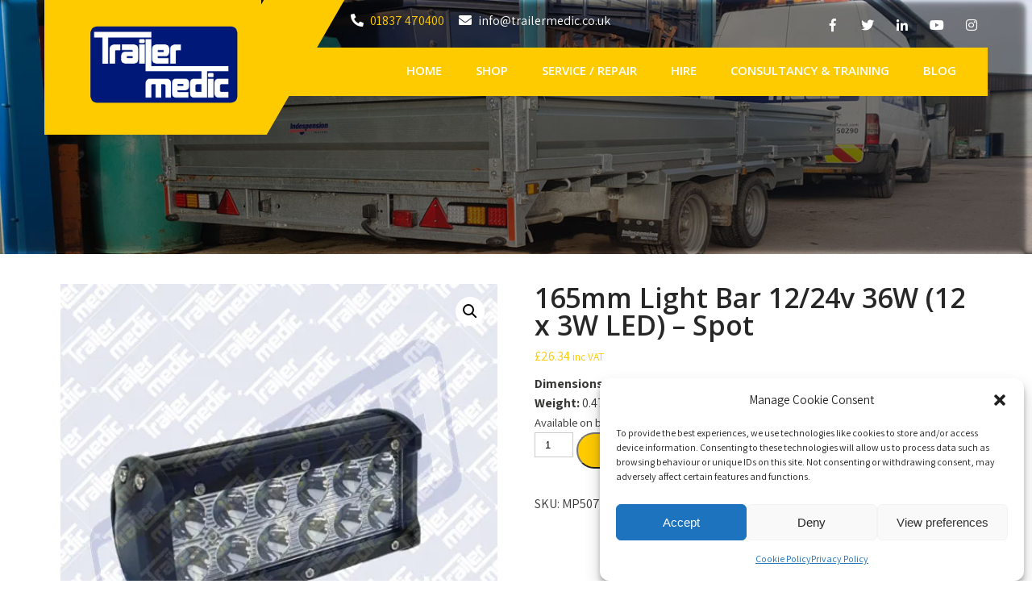

--- FILE ---
content_type: text/html; charset=UTF-8
request_url: https://trailermedic.co.uk/product/165mm-light-bar-12-24v-36w-12-x-3w-led-spot/
body_size: 156343
content:
<!DOCTYPE html>
<html lang="en-GB">
<head>
<meta charset="UTF-8">
<meta name="SKYPE_TOOLBAR" content="SKYPE_TOOLBAR_PARSER_COMPATIBLE">
<meta name="viewport" content="width=device-width">
<link rel="profile" href="https://gmpg.org/xfn/11">
<link rel="pingback" href="https://trailermedic.co.uk/xmlrpc.php">
<!--[if lt IE 9]>
<script data-jetpack-boost="ignore" type="text/javascript" src="https://trailermedic.co.uk/wp-content/themes/car-fix/js/html5.js"></script>
<link rel="stylesheet" href="https://trailermedic.co.uk/wp-content/themes/car-fix/css/ie.css" type="text/css" media="all" />
<![endif]-->
<style id="jetpack-boost-critical-css">@media all{.wc-block-checkout__payment-method .wc-block-components-radio-control__label>.payment-method-label>.payment-method-label__label{grid-area:label;width:100%}.wc-block-checkout__payment-method .wc-block-components-radio-control__label>.payment-method-label>.payment-methods--logos{grid-area:logos;justify-self:end}.wc-block-checkout__payment-method .wc-block-components-radio-control__label>.payment-method-label>.test-mode.badge{grid-area:badge;background-color:#fff2d7;border-radius:4px;padding:4px 6px;font-size:12px;font-weight:400;line-height:16px;color:#4d3716;justify-self:start;width:max-content;display:none}.screen-reader-text{clip:rect(1px,1px,1px,1px);word-wrap:normal!important;border:0;clip-path:inset(50%);height:1px;margin:-1px;overflow:hidden;overflow-wrap:normal!important;padding:0;position:absolute!important;width:1px}}@media all{ul{box-sizing:border-box}.entry-content{counter-reset:footnotes}.screen-reader-text{border:0;clip-path:inset(50%);height:1px;margin:-1px;overflow:hidden;padding:0;position:absolute;width:1px;word-wrap:normal!important}button.pswp__button{box-shadow:none!important;background-image:url(https://trailermedic.co.uk/wp-content/plugins/woocommerce/assets/css/photoswipe/default-skin/default-skin.png)!important}button.pswp__button,button.pswp__button--arrow--left::before,button.pswp__button--arrow--right::before{background-color:transparent!important}button.pswp__button--arrow--left,button.pswp__button--arrow--right{background-image:none!important}.pswp{display:none;position:absolute;width:100%;height:100%;left:0;top:0;overflow:hidden;-ms-touch-action:none;touch-action:none;z-index:1500;-webkit-text-size-adjust:100%;-webkit-backface-visibility:hidden;outline:0}.pswp *{-webkit-box-sizing:border-box;box-sizing:border-box}.pswp__bg{position:absolute;left:0;top:0;width:100%;height:100%;background:#000;opacity:0;-webkit-transform:translateZ(0);transform:translateZ(0);-webkit-backface-visibility:hidden;will-change:opacity}.pswp__scroll-wrap{position:absolute;left:0;top:0;width:100%;height:100%;overflow:hidden}.pswp__container{-ms-touch-action:none;touch-action:none;position:absolute;left:0;right:0;top:0;bottom:0}.pswp__container{-webkit-touch-callout:none}.pswp__bg{will-change:opacity}.pswp__container{-webkit-backface-visibility:hidden}.pswp__item{position:absolute;left:0;right:0;top:0;bottom:0;overflow:hidden}.pswp__button{width:44px;height:44px;position:relative;background:0 0;overflow:visible;-webkit-appearance:none;display:block;border:0;padding:0;margin:0;float:left;opacity:.75;-webkit-box-shadow:none;box-shadow:none}.pswp__button,.pswp__button--arrow--left:before,.pswp__button--arrow--right:before{background:url(https://trailermedic.co.uk/wp-content/plugins/woocommerce/assets/css/photoswipe/default-skin/default-skin.png) 0 0 no-repeat;background-size:264px 88px;width:44px;height:44px}.pswp__button--close{background-position:0-44px}.pswp__button--share{background-position:-44px -44px}.pswp__button--fs{display:none}.pswp__button--zoom{display:none;background-position:-88px 0}.pswp__button--arrow--left,.pswp__button--arrow--right{background:0 0;top:50%;margin-top:-50px;width:70px;height:100px;position:absolute}.pswp__button--arrow--left{left:0}.pswp__button--arrow--right{right:0}.pswp__button--arrow--left:before,.pswp__button--arrow--right:before{content:"";top:35px;background-color:rgba(0,0,0,.3);height:30px;width:32px;position:absolute}.pswp__button--arrow--left:before{left:6px;background-position:-138px -44px}.pswp__button--arrow--right:before{right:6px;background-position:-94px -44px}.pswp__share-modal{display:block;background:rgba(0,0,0,.5);width:100%;height:100%;top:0;left:0;padding:10px;position:absolute;z-index:1600;opacity:0;-webkit-backface-visibility:hidden;will-change:opacity}.pswp__share-modal--hidden{display:none}.pswp__share-tooltip{z-index:1620;position:absolute;background:#fff;top:56px;border-radius:2px;display:block;width:auto;right:44px;-webkit-box-shadow:0 2px 5px rgba(0,0,0,.25);box-shadow:0 2px 5px rgba(0,0,0,.25);-webkit-transform:translateY(6px);-ms-transform:translateY(6px);transform:translateY(6px);-webkit-backface-visibility:hidden;will-change:transform}.pswp__counter{position:relative;left:0;top:0;height:44px;font-size:13px;line-height:44px;color:#fff;opacity:.75;padding:0 10px;margin-inline-end:auto}.pswp__caption{position:absolute;left:0;bottom:0;width:100%;min-height:44px}.pswp__caption__center{text-align:left;max-width:420px;margin:0 auto;font-size:13px;padding:10px;line-height:20px;color:#ccc}.pswp__preloader{width:44px;height:44px;position:absolute;top:0;left:50%;margin-left:-22px;opacity:0;will-change:opacity;direction:ltr}.pswp__preloader__icn{width:20px;height:20px;margin:12px}@media screen and (max-width:1024px){.pswp__preloader{position:relative;left:auto;top:auto;margin:0;float:right}}.pswp__ui{-webkit-font-smoothing:auto;visibility:visible;opacity:1;z-index:1550}.pswp__top-bar{position:absolute;left:0;top:0;height:44px;width:100%;display:flex;justify-content:flex-end}.pswp__caption,.pswp__top-bar{-webkit-backface-visibility:hidden;will-change:opacity}.pswp__caption,.pswp__top-bar{background-color:rgba(0,0,0,.5)}.pswp__ui--hidden .pswp__button--arrow--left,.pswp__ui--hidden .pswp__button--arrow--right,.pswp__ui--hidden .pswp__caption,.pswp__ui--hidden .pswp__top-bar{opacity:.001}.woocommerce img,.woocommerce-page img{height:auto;max-width:100%}.woocommerce div.product div.images,.woocommerce-page div.product div.images{float:left;width:48%}.woocommerce div.product div.summary,.woocommerce-page div.product div.summary{float:right;width:48%;clear:none}.woocommerce div.product .woocommerce-tabs,.woocommerce-page div.product .woocommerce-tabs{clear:both}.woocommerce div.product .woocommerce-tabs ul.tabs::after,.woocommerce div.product .woocommerce-tabs ul.tabs::before,.woocommerce-page div.product .woocommerce-tabs ul.tabs::after,.woocommerce-page div.product .woocommerce-tabs ul.tabs::before{content:" ";display:table}.woocommerce div.product .woocommerce-tabs ul.tabs::after,.woocommerce-page div.product .woocommerce-tabs ul.tabs::after{clear:both}.woocommerce div.product .woocommerce-tabs ul.tabs li,.woocommerce-page div.product .woocommerce-tabs ul.tabs li{display:inline-block}.screen-reader-text{clip:rect(1px,1px,1px,1px);height:1px;overflow:hidden;position:absolute!important;width:1px;word-wrap:normal!important}.clear{clear:both}.woocommerce .quantity .qty{width:3.631em;text-align:center}.woocommerce div.product{margin-bottom:0;position:relative}.woocommerce div.product .product_title{clear:none;margin-top:0;padding:0}.woocommerce div.product p.stock{font-size:.92em}.woocommerce div.product div.images{margin-bottom:2em}.woocommerce div.product div.images img{display:block;width:100%;height:auto;box-shadow:none}.woocommerce div.product div.images.woocommerce-product-gallery{position:relative}.woocommerce div.product div.images .woocommerce-product-gallery__wrapper{margin:0;padding:0}.woocommerce div.product div.images .woocommerce-product-gallery__image:nth-child(n+2){width:25%;display:inline-block}.woocommerce div.product div.images .woocommerce-product-gallery__image a{display:block;outline-offset:-2px}.woocommerce div.product div.summary{margin-bottom:2em}.woocommerce div.product .woocommerce-tabs ul.tabs{list-style:none;padding:0 0 0 1em;margin:0 0 1.618em;overflow:hidden;position:relative}.woocommerce div.product .woocommerce-tabs ul.tabs li{border:1px solid #cfc8d8;background-color:#e9e6ed;color:#515151;display:inline-block;position:relative;z-index:0;border-radius:4px 4px 0 0;margin:0-5px;padding:0 1em}.woocommerce div.product .woocommerce-tabs ul.tabs li a{display:inline-block;padding:.5em 0;font-weight:700;color:#515151;text-decoration:none}.woocommerce div.product .woocommerce-tabs ul.tabs li::after,.woocommerce div.product .woocommerce-tabs ul.tabs li::before{border:1px solid #cfc8d8;position:absolute;bottom:-1px;width:5px;height:5px;content:" ";box-sizing:border-box}.woocommerce div.product .woocommerce-tabs ul.tabs li::before{left:-5px;border-bottom-right-radius:4px;border-width:0 1px 1px 0;box-shadow:2px 2px 0#e9e6ed}.woocommerce div.product .woocommerce-tabs ul.tabs li::after{right:-5px;border-bottom-left-radius:4px;border-width:0 0 1px 1px;box-shadow:-2px 2px 0#e9e6ed}.woocommerce div.product .woocommerce-tabs ul.tabs::before{position:absolute;content:" ";width:100%;bottom:0;left:0;border-bottom:1px solid #cfc8d8;z-index:1}.woocommerce div.product .woocommerce-tabs .panel{margin:0 0 2em;padding:0}.woocommerce div.product form.cart{margin-bottom:2em}.woocommerce div.product form.cart::after,.woocommerce div.product form.cart::before{content:" ";display:table}.woocommerce div.product form.cart::after{clear:both}.woocommerce div.product form.cart div.quantity{float:left;margin:0 4px 0 0}.woocommerce div.product form.cart table{border-width:0 0 1px}.woocommerce div.product form.cart table td{padding-left:0}.woocommerce div.product form.cart .variations{margin-bottom:1em;border:0;width:100%}.woocommerce div.product form.cart .variations td,.woocommerce div.product form.cart .variations th{border:0;line-height:2em;vertical-align:top}.woocommerce div.product form.cart .variations label{font-weight:700;text-align:left}.woocommerce div.product form.cart .variations select{max-width:100%;min-width:75%;display:inline-block;margin-right:1em;appearance:none;-webkit-appearance:none;-moz-appearance:none;padding-right:3em;background:url([data-uri]) no-repeat;background-size:16px;-webkit-background-size:16px;background-position:calc(100% - 12px) 50%;-webkit-background-position:calc(100% - 12px) 50%}.woocommerce div.product form.cart .reset_variations{visibility:hidden;font-size:.83em}.woocommerce div.product form.cart .button{vertical-align:middle;float:left}.woocommerce .cart .button{float:none}.woocommerce #review_form #respond p{margin:0 0 10px}.woocommerce #review_form #respond .form-submit input{left:auto}.woocommerce #review_form #respond textarea{box-sizing:border-box;width:100%}.woocommerce:where(body:not(.woocommerce-block-theme-has-button-styles)) button.button{font-size:100%;margin:0;line-height:1;position:relative;text-decoration:none;overflow:visible;padding:.618em 1em;font-weight:700;border-radius:3px;left:auto;color:#515151;background-color:#e9e6ed;border:0;display:inline-block;background-image:none;box-shadow:none;text-shadow:none}.woocommerce:where(body:not(.woocommerce-block-theme-has-button-styles)) button.button.alt{background-color:#7f54b3;color:#fff;-webkit-font-smoothing:antialiased}.woocommerce:where(body:not(.woocommerce-uses-block-theme)) div.product p.price{color:#958e09;font-size:1.25em}.woocommerce:where(body:not(.woocommerce-uses-block-theme)) div.product .stock{color:#958e09}.wcpay-express-checkout-wrapper{width:100%;clear:both;display:flex;flex-direction:column}.wcpay-express-checkout-wrapper #wcpay-express-checkout-element{opacity:0;min-height:0;margin:0}.woocommerce .type-product .wcpay-express-checkout-wrapper{margin-top:1em;margin-bottom:1em}.wcpay-express-checkout-wrapper{list-style:none}*{margin:0;padding:0;outline:0}*,:after,:before{margin:0;padding:0;-webkit-box-sizing:border-box;-moz-box-sizing:border-box;box-sizing:border-box}body{margin:0;padding:0;-ms-word-wrap:break-word;word-wrap:break-word;line-height:24px;margin:0;padding:0;color:#373735;font-size:16px;font-family:Assistant,sans-serif}img{margin:0;padding:0;border:none;max-width:100%}img{max-width:100%;height:auto}h1,h2{margin:0 0 20px;padding:0;line-height:1;font-weight:400}h1{font-size:36px}h2{font-size:30px}.left{float:left}.right{float:right}p{margin:0;padding:0}a{text-decoration:none;outline:0}ul{list-style:none;margin:0;padding:0}.clear{clear:both}table{width:100%}.toggleMenu{display:none}.sitewrapper{position:relative;overflow:hidden}.logo{float:left;padding:30px 20px 30px 55px;position:relative;text-align:left;margin-top:-59px;width:23%}.logo a{z-index:999;position:relative}.logo:after{top:0;height:100%;width:100px;content:"";position:absolute;right:-55px;background:#feca00!important;-webkit-transform:skew(-30deg);-moz-transform:skew(-30deg);-ms-transform:skew(-30deg);-o-transform:skew(-30deg);z-index:1}.logo a{color:#feca00!important}.header-top{color:#fff;line-height:52px;position:relative}.header-top .left{position:relative}.header-top .phno{margin-right:15px}.header-top .left:before{content:"";height:53px;top:0;position:relative;width:350px;left:0;float:left;margin:0 30px 0 0}.header-top .left:after{content:"";height:53px;width:450px;float:left;margin:0 30px 0 0;left:-99999px;top:0;position:absolute;width:99999px}.header-top .social-icons a{background:0 0!important;margin-right:0}.header-top i{margin-right:5px}.header-top .right{text-align:right;padding-top:7px}.social-icons a{width:40px;height:40px;line-height:40px;text-align:center;vertical-align:middle;display:inline-block;padding:0;font-size:16px;color:#a3a9ab}.header-top .social-icons a{height:46px}.container{width:1170px;margin:0 auto;position:relative}.site-header{width:100%;z-index:99999999;box-sizing:border-box;position:absolute}.logonavigation{position:relative;width:100%}.header-nav{display:flex;text-align:right}.toggle{display:block}.toggle a{width:auto;color:#fff;background:url(https://trailermedic.co.uk/wp-content/themes/car-fix/images/mobilenav.png) no-repeat right center #3e3e3e;padding:10px 25px;margin-top:5px;font-size:16px;text-align:left}.sitenav{padding:0 20px 0 12%;width:100%;position:relative;z-index:9999;float:right}.sitenav ul{margin:0;padding:0;font-weight:600;text-transform:uppercase}.sitenav ul li{display:inline-block;position:relative}.sitenav ul li a{padding:16px 19px;display:block;text-align:center;border-bottom:solid 4px #fff0}.sitenav ul li ul li{display:block;position:relative;float:none;top:1px;text-transform:capitalize}.sitenav ul li ul li a{display:block;padding-top:7px;padding-bottom:7px;position:relative;top:0;text-align:left;border-bottom:1px solid #555}.sitenav ul li ul{display:none;z-index:9999999;position:relative}.innerbanner{text-align:center}.innerbanner img{position:relative;background-size:cover;width:100%;height:auto}p:empty{display:none}.content-area{padding:30px 20px!important}.site-main{width:790px;margin:0;padding:0;float:left}h1.entry-title{font-weight:600;font-size:34px;margin-bottom:30px;position:relative}.button{color:#fff;font-weight:400;padding:13px 40px;display:inline-block;border-radius:25px;text-transform:uppercase}.screen-reader-text{clip:rect(1px,1px,1px,1px);position:absolute!important;height:1px;width:1px;overflow:hidden}#top{position:relative}#back-top{position:fixed;bottom:15px;right:25px}#back-top a{width:64px;display:block;text-align:center;font:11px/100%Arial,Helvetica,sans-serif;text-transform:uppercase;text-decoration:none;color:#bbb0}#back-top span{width:42px;height:42px;display:block;margin-bottom:7px;background:url(https://trailermedic.co.uk/wp-content/themes/car-fix/images/up-arrow.png) no-repeat center center;opacity:.5}.woocommerce textarea{border:1px #ccc solid;padding:4px}h1.product_title,p.price{margin-bottom:10px}.woocommerce .panel{height:auto}.woocommercesitefull{width:100%}.woocommerce .panel{height:auto}.woocommerce .quantity .qty{padding:7px;border:1px solid #ccc}.woocommerce-product-details__short-description p{margin-bottom:25px}img{max-width:100%}.clear{clear:both}#commentform p{margin:5px 0}#commentform label{display:block}#commentform textarea{max-width:96%;border:1px #ccc solid;padding:5px 2%}.fa,.fab{-moz-osx-font-smoothing:grayscale;-webkit-font-smoothing:antialiased;display:inline-block;font-style:normal;font-variant:normal;text-rendering:auto;line-height:1}.fa-rotate-90{-webkit-transform:rotate(90deg);transform:rotate(90deg)}:root .fa-rotate-90{-webkit-filter:none;filter:none}.fa-envelope:before{content:""}.fa-facebook-f:before{content:""}.fa-instagram:before{content:""}.fa-linkedin-in:before{content:""}.fa-phone:before{content:""}.fa-times:before{content:""}.fa-twitter:before{content:""}.fa-youtube:before{content:""}@font-face{font-family:"Font Awesome 5 Brands";font-style:normal;font-weight:400}.fab{font-family:"Font Awesome 5 Brands"}@font-face{font-family:"Font Awesome 5 Free";font-style:normal;font-weight:400}@font-face{font-family:"Font Awesome 5 Free";font-style:normal;font-weight:900}.fa{font-family:"Font Awesome 5 Free";font-weight:900}@media screen and (max-width:767px){.left,.right{float:none}.container{width:auto;padding:0 20px!important}.site-header{position:relative;text-align:center}.logonavigation{padding:10px 0}.header-top .right{text-align:center}.header-top{text-align:center;line-height:normal;padding:10px 0}.header-top .social-icons a{border:none}.header-top .left span{float:none;display:inline-block}.logo{width:auto;float:none;text-align:center;margin:0 auto 10px auto;position:relative;padding:10px;display:table}.logo::after,.logo::before{position:relative}.innerbanner{height:auto}.content-area{width:auto;margin:0;padding:20px}.site-main{width:auto;margin:0;padding:0;float:none}.header-top .left:after,.header-top .left:before{display:none}.header-top .left,.header-top .right{float:left}}@media screen and (min-width:480px) and (max-width:767px){.container,.content-area{width:400px;margin:0 auto}}@media screen and (max-width:1169px) and (min-width:768px){.container{width:auto;padding:0 20px}.content-area{width:auto;margin:0;padding:20px 20px}.site-main{width:65%}.innerbanner{height:auto}}@media screen and (min-width:768px) and (max-width:980px){.logo{float:none;text-align:center;width:auto}.site-header{position:relative}.logo{width:auto;float:none;text-align:center;padding:0;margin:0 auto;position:relative;display:table;padding:15px}.logo::after,.logo::before{position:relative}.header-top .left:before{width:30px}}@media screen and (max-width:1169px) and (min-width:981px){html{overflow-x:hidden}.logo{float:left;width:25%}.header-top .left:before{width:300px}}@media screen and (max-width:980px){.site-header{background:#000}.toggleMenu{display:block;width:100%}.header-nav{display:block}.sitenav{float:none;margin:0;top:0;position:relative;overflow-x:hidden;padding:0!important}.sitenav ul{color:#000;width:100%!important;float:none!important;margin:0;padding:0}.sitenav ul li{border-top:1px solid #fff0;display:block;float:none;text-align:left;border-right:none}.sitenav ul li a{padding:5px 10px!important;display:block;color:#000;text-align:left}.sitenav ul li ul,.sitenav ul li ul ul{display:block!important}.sitenav ul li ul li a:before{content:"» "}.sitenav ul li ul li{border-bottom:1px solid transparent!important}.sitenav ul li ul li a{padding-left:20px!important}.sitenav ul li ul li ul li a{padding-left:30px!important}.logo img{height:auto}.innerbanner{height:auto}}}@media only screen and (max-width:768px){.woocommerce div.product div.images,.woocommerce div.product div.summary,.woocommerce-page div.product div.images,.woocommerce-page div.product div.summary{float:none;width:100%}}@media all{.wc-block-checkout__payment-method .wc-block-components-radio-control__label>.payment-method-label>.payment-method-label__label{grid-area:label;width:100%}.wc-block-checkout__payment-method .wc-block-components-radio-control__label>.payment-method-label>.payment-methods--logos{grid-area:logos;justify-self:end}.wc-block-checkout__payment-method .wc-block-components-radio-control__label>.payment-method-label>.test-mode.badge{grid-area:badge;background-color:#fff2d7;border-radius:4px;padding:4px 6px;font-size:12px;font-weight:400;line-height:16px;color:#4d3716;justify-self:start;width:max-content;display:none}.screen-reader-text{clip:rect(1px,1px,1px,1px);word-wrap:normal!important;border:0;clip-path:inset(50%);height:1px;margin:-1px;overflow:hidden;overflow-wrap:normal!important;padding:0;position:absolute!important;width:1px}.su-u-trim>:first-child{margin-top:0}}</style><style>
#wpadminbar #wp-admin-bar-wccp_free_top_button .ab-icon:before {
	content: "\f160";
	color: #02CA02;
	top: 3px;
}
#wpadminbar #wp-admin-bar-wccp_free_top_button .ab-icon {
	transform: rotate(45deg);
}
</style>
<meta name='robots' content='index, follow, max-image-preview:large, max-snippet:-1, max-video-preview:-1' />


	<!-- This site is optimized with the Yoast SEO plugin v26.8 - https://yoast.com/product/yoast-seo-wordpress/ -->
	<title>165mm Light Bar 12/24v 36W (12 x 3W LED) - Spot - Trailer Medic</title>
	<link rel="canonical" href="https://trailermedic.co.uk/product/165mm-light-bar-12-24v-36w-12-x-3w-led-spot/" />
	<meta property="og:locale" content="en_GB" />
	<meta property="og:type" content="article" />
	<meta property="og:title" content="165mm Light Bar 12/24v 36W (12 x 3W LED) - Spot - Trailer Medic" />
	<meta property="og:description" content="Dimensions (L x W x H): 8 x 16 x 6cm  Weight: 0.47 kg" />
	<meta property="og:url" content="https://trailermedic.co.uk/product/165mm-light-bar-12-24v-36w-12-x-3w-led-spot/" />
	<meta property="og:site_name" content="Trailer Medic" />
	<meta property="article:publisher" content="https://www.facebook.com/OfficialTrailerMedic" />
	<meta property="article:modified_time" content="2024-04-15T20:31:50+00:00" />
	<meta property="og:image" content="https://trailermedic.co.uk/wp-content/uploads/2020/03/MP5071.jpg" />
	<meta property="og:image:width" content="500" />
	<meta property="og:image:height" content="500" />
	<meta property="og:image:type" content="image/jpeg" />
	<meta name="twitter:card" content="summary_large_image" />
	<meta name="twitter:site" content="@Trailer_Medic" />
	<script data-jetpack-boost="ignore" type="application/ld+json" class="yoast-schema-graph">{"@context":"https://schema.org","@graph":[{"@type":"WebPage","@id":"https://trailermedic.co.uk/product/165mm-light-bar-12-24v-36w-12-x-3w-led-spot/","url":"https://trailermedic.co.uk/product/165mm-light-bar-12-24v-36w-12-x-3w-led-spot/","name":"165mm Light Bar 12/24v 36W (12 x 3W LED) - Spot - Trailer Medic","isPartOf":{"@id":"https://trailermedic.co.uk/#website"},"primaryImageOfPage":{"@id":"https://trailermedic.co.uk/product/165mm-light-bar-12-24v-36w-12-x-3w-led-spot/#primaryimage"},"image":{"@id":"https://trailermedic.co.uk/product/165mm-light-bar-12-24v-36w-12-x-3w-led-spot/#primaryimage"},"thumbnailUrl":"https://i0.wp.com/trailermedic.co.uk/wp-content/uploads/2020/03/MP5071.jpg?fit=500%2C500&ssl=1","datePublished":"2020-03-10T20:31:25+00:00","dateModified":"2024-04-15T20:31:50+00:00","breadcrumb":{"@id":"https://trailermedic.co.uk/product/165mm-light-bar-12-24v-36w-12-x-3w-led-spot/#breadcrumb"},"inLanguage":"en-GB","potentialAction":[{"@type":"ReadAction","target":["https://trailermedic.co.uk/product/165mm-light-bar-12-24v-36w-12-x-3w-led-spot/"]}]},{"@type":"ImageObject","inLanguage":"en-GB","@id":"https://trailermedic.co.uk/product/165mm-light-bar-12-24v-36w-12-x-3w-led-spot/#primaryimage","url":"https://i0.wp.com/trailermedic.co.uk/wp-content/uploads/2020/03/MP5071.jpg?fit=500%2C500&ssl=1","contentUrl":"https://i0.wp.com/trailermedic.co.uk/wp-content/uploads/2020/03/MP5071.jpg?fit=500%2C500&ssl=1","width":500,"height":500,"caption":"Light Bar 12/24v 36W (12 x 3W LED) - Spot"},{"@type":"BreadcrumbList","@id":"https://trailermedic.co.uk/product/165mm-light-bar-12-24v-36w-12-x-3w-led-spot/#breadcrumb","itemListElement":[{"@type":"ListItem","position":1,"name":"Home","item":"https://trailermedic.co.uk/"},{"@type":"ListItem","position":2,"name":"Shop","item":"https://trailermedic.co.uk/product-category-shop-home/"},{"@type":"ListItem","position":3,"name":"165mm Light Bar 12/24v 36W (12 x 3W LED) &#8211; Spot"}]},{"@type":"WebSite","@id":"https://trailermedic.co.uk/#website","url":"https://trailermedic.co.uk/","name":"Trailer Medic","description":"For when your trailer needs us","publisher":{"@id":"https://trailermedic.co.uk/#organization"},"potentialAction":[{"@type":"SearchAction","target":{"@type":"EntryPoint","urlTemplate":"https://trailermedic.co.uk/?s={search_term_string}"},"query-input":{"@type":"PropertyValueSpecification","valueRequired":true,"valueName":"search_term_string"}}],"inLanguage":"en-GB"},{"@type":"Organization","@id":"https://trailermedic.co.uk/#organization","name":"Trailer Medic","url":"https://trailermedic.co.uk/","logo":{"@type":"ImageObject","inLanguage":"en-GB","@id":"https://trailermedic.co.uk/#/schema/logo/image/","url":"https://i0.wp.com/trailermedic.co.uk/wp-content/uploads/2020/03/TM-logo.png?fit=2076%2C1108&ssl=1","contentUrl":"https://i0.wp.com/trailermedic.co.uk/wp-content/uploads/2020/03/TM-logo.png?fit=2076%2C1108&ssl=1","width":2076,"height":1108,"caption":"Trailer Medic"},"image":{"@id":"https://trailermedic.co.uk/#/schema/logo/image/"},"sameAs":["https://www.facebook.com/OfficialTrailerMedic","https://x.com/Trailer_Medic","https://www.instagram.com/trailermedic/","https://www.linkedin.com/company/trailermedic","https://www.youtube.com/channel/UCx4GCGTogev921_zXNbM1Ew"]}]}</script>
	<!-- / Yoast SEO plugin. -->


<link rel='dns-prefetch' href='//stats.wp.com' />
<link rel='dns-prefetch' href='//capi-automation.s3.us-east-2.amazonaws.com' />
<link rel='dns-prefetch' href='//fonts.googleapis.com' />
<link rel='preconnect' href='//i0.wp.com' />
<link rel='preconnect' href='//c0.wp.com' />
<link rel="alternate" type="application/rss+xml" title="Trailer Medic &raquo; Feed" href="https://trailermedic.co.uk/feed/" />
<link rel="alternate" type="application/rss+xml" title="Trailer Medic &raquo; Comments Feed" href="https://trailermedic.co.uk/comments/feed/" />
<link rel="alternate" type="application/rss+xml" title="Trailer Medic &raquo; 165mm Light Bar 12/24v 36W (12 x 3W LED) &#8211; Spot Comments Feed" href="https://trailermedic.co.uk/product/165mm-light-bar-12-24v-36w-12-x-3w-led-spot/feed/" />
<link rel="alternate" title="oEmbed (JSON)" type="application/json+oembed" href="https://trailermedic.co.uk/wp-json/oembed/1.0/embed?url=https%3A%2F%2Ftrailermedic.co.uk%2Fproduct%2F165mm-light-bar-12-24v-36w-12-x-3w-led-spot%2F" />
<link rel="alternate" title="oEmbed (XML)" type="text/xml+oembed" href="https://trailermedic.co.uk/wp-json/oembed/1.0/embed?url=https%3A%2F%2Ftrailermedic.co.uk%2Fproduct%2F165mm-light-bar-12-24v-36w-12-x-3w-led-spot%2F&#038;format=xml" />
<noscript><link rel='stylesheet' id='all-css-080b9938bd39a889669f4e90ca9735c1' href='https://trailermedic.co.uk/wp-content/boost-cache/static/1d5b2a827f.min.css' type='text/css' media='all' /></noscript><link data-media="all" onload="this.media=this.dataset.media; delete this.dataset.media; this.removeAttribute( &apos;onload&apos; );" rel='stylesheet' id='all-css-080b9938bd39a889669f4e90ca9735c1' href='https://trailermedic.co.uk/wp-content/boost-cache/static/1d5b2a827f.min.css' type='text/css' media="not all" />
<style id='woocommerce-layout-inline-css'>

	.infinite-scroll .woocommerce-pagination {
		display: none;
	}
/*# sourceURL=woocommerce-layout-inline-css */
</style>
<noscript><link rel='stylesheet' id='only-screen-and-max-width-768px-css-0cc63af2aecb0f27626283d2680c816c' href='https://trailermedic.co.uk/wp-content/boost-cache/static/65a75f0f8e.min.css' type='text/css' media='only screen and (max-width: 768px)' /></noscript><link data-media="only screen and (max-width: 768px)" onload="this.media=this.dataset.media; delete this.dataset.media; this.removeAttribute( &apos;onload&apos; );" rel='stylesheet' id='only-screen-and-max-width-768px-css-0cc63af2aecb0f27626283d2680c816c' href='https://trailermedic.co.uk/wp-content/boost-cache/static/65a75f0f8e.min.css' type='text/css' media="not all" />
<style id='wp-img-auto-sizes-contain-inline-css'>
img:is([sizes=auto i],[sizes^="auto," i]){contain-intrinsic-size:3000px 1500px}
/*# sourceURL=wp-img-auto-sizes-contain-inline-css */
</style>
<style id='wp-emoji-styles-inline-css'>

	img.wp-smiley, img.emoji {
		display: inline !important;
		border: none !important;
		box-shadow: none !important;
		height: 1em !important;
		width: 1em !important;
		margin: 0 0.07em !important;
		vertical-align: -0.1em !important;
		background: none !important;
		padding: 0 !important;
	}
/*# sourceURL=wp-emoji-styles-inline-css */
</style>
<style id='wp-block-library-inline-css'>
:root{
  --wp-block-synced-color:#7a00df;
  --wp-block-synced-color--rgb:122, 0, 223;
  --wp-bound-block-color:var(--wp-block-synced-color);
  --wp-editor-canvas-background:#ddd;
  --wp-admin-theme-color:#007cba;
  --wp-admin-theme-color--rgb:0, 124, 186;
  --wp-admin-theme-color-darker-10:#006ba1;
  --wp-admin-theme-color-darker-10--rgb:0, 107, 160.5;
  --wp-admin-theme-color-darker-20:#005a87;
  --wp-admin-theme-color-darker-20--rgb:0, 90, 135;
  --wp-admin-border-width-focus:2px;
}
@media (min-resolution:192dpi){
  :root{
    --wp-admin-border-width-focus:1.5px;
  }
}
.wp-element-button{
  cursor:pointer;
}

:root .has-very-light-gray-background-color{
  background-color:#eee;
}
:root .has-very-dark-gray-background-color{
  background-color:#313131;
}
:root .has-very-light-gray-color{
  color:#eee;
}
:root .has-very-dark-gray-color{
  color:#313131;
}
:root .has-vivid-green-cyan-to-vivid-cyan-blue-gradient-background{
  background:linear-gradient(135deg, #00d084, #0693e3);
}
:root .has-purple-crush-gradient-background{
  background:linear-gradient(135deg, #34e2e4, #4721fb 50%, #ab1dfe);
}
:root .has-hazy-dawn-gradient-background{
  background:linear-gradient(135deg, #faaca8, #dad0ec);
}
:root .has-subdued-olive-gradient-background{
  background:linear-gradient(135deg, #fafae1, #67a671);
}
:root .has-atomic-cream-gradient-background{
  background:linear-gradient(135deg, #fdd79a, #004a59);
}
:root .has-nightshade-gradient-background{
  background:linear-gradient(135deg, #330968, #31cdcf);
}
:root .has-midnight-gradient-background{
  background:linear-gradient(135deg, #020381, #2874fc);
}
:root{
  --wp--preset--font-size--normal:16px;
  --wp--preset--font-size--huge:42px;
}

.has-regular-font-size{
  font-size:1em;
}

.has-larger-font-size{
  font-size:2.625em;
}

.has-normal-font-size{
  font-size:var(--wp--preset--font-size--normal);
}

.has-huge-font-size{
  font-size:var(--wp--preset--font-size--huge);
}

.has-text-align-center{
  text-align:center;
}

.has-text-align-left{
  text-align:left;
}

.has-text-align-right{
  text-align:right;
}

.has-fit-text{
  white-space:nowrap !important;
}

#end-resizable-editor-section{
  display:none;
}

.aligncenter{
  clear:both;
}

.items-justified-left{
  justify-content:flex-start;
}

.items-justified-center{
  justify-content:center;
}

.items-justified-right{
  justify-content:flex-end;
}

.items-justified-space-between{
  justify-content:space-between;
}

.screen-reader-text{
  border:0;
  clip-path:inset(50%);
  height:1px;
  margin:-1px;
  overflow:hidden;
  padding:0;
  position:absolute;
  width:1px;
  word-wrap:normal !important;
}

.screen-reader-text:focus{
  background-color:#ddd;
  clip-path:none;
  color:#444;
  display:block;
  font-size:1em;
  height:auto;
  left:5px;
  line-height:normal;
  padding:15px 23px 14px;
  text-decoration:none;
  top:5px;
  width:auto;
  z-index:100000;
}
html :where(.has-border-color){
  border-style:solid;
}

html :where([style*=border-top-color]){
  border-top-style:solid;
}

html :where([style*=border-right-color]){
  border-right-style:solid;
}

html :where([style*=border-bottom-color]){
  border-bottom-style:solid;
}

html :where([style*=border-left-color]){
  border-left-style:solid;
}

html :where([style*=border-width]){
  border-style:solid;
}

html :where([style*=border-top-width]){
  border-top-style:solid;
}

html :where([style*=border-right-width]){
  border-right-style:solid;
}

html :where([style*=border-bottom-width]){
  border-bottom-style:solid;
}

html :where([style*=border-left-width]){
  border-left-style:solid;
}
html :where(img[class*=wp-image-]){
  height:auto;
  max-width:100%;
}
:where(figure){
  margin:0 0 1em;
}

html :where(.is-position-sticky){
  --wp-admin--admin-bar--position-offset:var(--wp-admin--admin-bar--height, 0px);
}

@media screen and (max-width:600px){
  html :where(.is-position-sticky){
    --wp-admin--admin-bar--position-offset:0px;
  }
}

/*# sourceURL=wp-block-library-inline-css */
</style><style id='global-styles-inline-css'>
:root{--wp--preset--aspect-ratio--square: 1;--wp--preset--aspect-ratio--4-3: 4/3;--wp--preset--aspect-ratio--3-4: 3/4;--wp--preset--aspect-ratio--3-2: 3/2;--wp--preset--aspect-ratio--2-3: 2/3;--wp--preset--aspect-ratio--16-9: 16/9;--wp--preset--aspect-ratio--9-16: 9/16;--wp--preset--color--black: #000000;--wp--preset--color--cyan-bluish-gray: #abb8c3;--wp--preset--color--white: #ffffff;--wp--preset--color--pale-pink: #f78da7;--wp--preset--color--vivid-red: #cf2e2e;--wp--preset--color--luminous-vivid-orange: #ff6900;--wp--preset--color--luminous-vivid-amber: #fcb900;--wp--preset--color--light-green-cyan: #7bdcb5;--wp--preset--color--vivid-green-cyan: #00d084;--wp--preset--color--pale-cyan-blue: #8ed1fc;--wp--preset--color--vivid-cyan-blue: #0693e3;--wp--preset--color--vivid-purple: #9b51e0;--wp--preset--gradient--vivid-cyan-blue-to-vivid-purple: linear-gradient(135deg,rgb(6,147,227) 0%,rgb(155,81,224) 100%);--wp--preset--gradient--light-green-cyan-to-vivid-green-cyan: linear-gradient(135deg,rgb(122,220,180) 0%,rgb(0,208,130) 100%);--wp--preset--gradient--luminous-vivid-amber-to-luminous-vivid-orange: linear-gradient(135deg,rgb(252,185,0) 0%,rgb(255,105,0) 100%);--wp--preset--gradient--luminous-vivid-orange-to-vivid-red: linear-gradient(135deg,rgb(255,105,0) 0%,rgb(207,46,46) 100%);--wp--preset--gradient--very-light-gray-to-cyan-bluish-gray: linear-gradient(135deg,rgb(238,238,238) 0%,rgb(169,184,195) 100%);--wp--preset--gradient--cool-to-warm-spectrum: linear-gradient(135deg,rgb(74,234,220) 0%,rgb(151,120,209) 20%,rgb(207,42,186) 40%,rgb(238,44,130) 60%,rgb(251,105,98) 80%,rgb(254,248,76) 100%);--wp--preset--gradient--blush-light-purple: linear-gradient(135deg,rgb(255,206,236) 0%,rgb(152,150,240) 100%);--wp--preset--gradient--blush-bordeaux: linear-gradient(135deg,rgb(254,205,165) 0%,rgb(254,45,45) 50%,rgb(107,0,62) 100%);--wp--preset--gradient--luminous-dusk: linear-gradient(135deg,rgb(255,203,112) 0%,rgb(199,81,192) 50%,rgb(65,88,208) 100%);--wp--preset--gradient--pale-ocean: linear-gradient(135deg,rgb(255,245,203) 0%,rgb(182,227,212) 50%,rgb(51,167,181) 100%);--wp--preset--gradient--electric-grass: linear-gradient(135deg,rgb(202,248,128) 0%,rgb(113,206,126) 100%);--wp--preset--gradient--midnight: linear-gradient(135deg,rgb(2,3,129) 0%,rgb(40,116,252) 100%);--wp--preset--font-size--small: 13px;--wp--preset--font-size--medium: 20px;--wp--preset--font-size--large: 36px;--wp--preset--font-size--x-large: 42px;--wp--preset--spacing--20: 0.44rem;--wp--preset--spacing--30: 0.67rem;--wp--preset--spacing--40: 1rem;--wp--preset--spacing--50: 1.5rem;--wp--preset--spacing--60: 2.25rem;--wp--preset--spacing--70: 3.38rem;--wp--preset--spacing--80: 5.06rem;--wp--preset--shadow--natural: 6px 6px 9px rgba(0, 0, 0, 0.2);--wp--preset--shadow--deep: 12px 12px 50px rgba(0, 0, 0, 0.4);--wp--preset--shadow--sharp: 6px 6px 0px rgba(0, 0, 0, 0.2);--wp--preset--shadow--outlined: 6px 6px 0px -3px rgb(255, 255, 255), 6px 6px rgb(0, 0, 0);--wp--preset--shadow--crisp: 6px 6px 0px rgb(0, 0, 0);}:where(.is-layout-flex){gap: 0.5em;}:where(.is-layout-grid){gap: 0.5em;}body .is-layout-flex{display: flex;}.is-layout-flex{flex-wrap: wrap;align-items: center;}.is-layout-flex > :is(*, div){margin: 0;}body .is-layout-grid{display: grid;}.is-layout-grid > :is(*, div){margin: 0;}:where(.wp-block-columns.is-layout-flex){gap: 2em;}:where(.wp-block-columns.is-layout-grid){gap: 2em;}:where(.wp-block-post-template.is-layout-flex){gap: 1.25em;}:where(.wp-block-post-template.is-layout-grid){gap: 1.25em;}.has-black-color{color: var(--wp--preset--color--black) !important;}.has-cyan-bluish-gray-color{color: var(--wp--preset--color--cyan-bluish-gray) !important;}.has-white-color{color: var(--wp--preset--color--white) !important;}.has-pale-pink-color{color: var(--wp--preset--color--pale-pink) !important;}.has-vivid-red-color{color: var(--wp--preset--color--vivid-red) !important;}.has-luminous-vivid-orange-color{color: var(--wp--preset--color--luminous-vivid-orange) !important;}.has-luminous-vivid-amber-color{color: var(--wp--preset--color--luminous-vivid-amber) !important;}.has-light-green-cyan-color{color: var(--wp--preset--color--light-green-cyan) !important;}.has-vivid-green-cyan-color{color: var(--wp--preset--color--vivid-green-cyan) !important;}.has-pale-cyan-blue-color{color: var(--wp--preset--color--pale-cyan-blue) !important;}.has-vivid-cyan-blue-color{color: var(--wp--preset--color--vivid-cyan-blue) !important;}.has-vivid-purple-color{color: var(--wp--preset--color--vivid-purple) !important;}.has-black-background-color{background-color: var(--wp--preset--color--black) !important;}.has-cyan-bluish-gray-background-color{background-color: var(--wp--preset--color--cyan-bluish-gray) !important;}.has-white-background-color{background-color: var(--wp--preset--color--white) !important;}.has-pale-pink-background-color{background-color: var(--wp--preset--color--pale-pink) !important;}.has-vivid-red-background-color{background-color: var(--wp--preset--color--vivid-red) !important;}.has-luminous-vivid-orange-background-color{background-color: var(--wp--preset--color--luminous-vivid-orange) !important;}.has-luminous-vivid-amber-background-color{background-color: var(--wp--preset--color--luminous-vivid-amber) !important;}.has-light-green-cyan-background-color{background-color: var(--wp--preset--color--light-green-cyan) !important;}.has-vivid-green-cyan-background-color{background-color: var(--wp--preset--color--vivid-green-cyan) !important;}.has-pale-cyan-blue-background-color{background-color: var(--wp--preset--color--pale-cyan-blue) !important;}.has-vivid-cyan-blue-background-color{background-color: var(--wp--preset--color--vivid-cyan-blue) !important;}.has-vivid-purple-background-color{background-color: var(--wp--preset--color--vivid-purple) !important;}.has-black-border-color{border-color: var(--wp--preset--color--black) !important;}.has-cyan-bluish-gray-border-color{border-color: var(--wp--preset--color--cyan-bluish-gray) !important;}.has-white-border-color{border-color: var(--wp--preset--color--white) !important;}.has-pale-pink-border-color{border-color: var(--wp--preset--color--pale-pink) !important;}.has-vivid-red-border-color{border-color: var(--wp--preset--color--vivid-red) !important;}.has-luminous-vivid-orange-border-color{border-color: var(--wp--preset--color--luminous-vivid-orange) !important;}.has-luminous-vivid-amber-border-color{border-color: var(--wp--preset--color--luminous-vivid-amber) !important;}.has-light-green-cyan-border-color{border-color: var(--wp--preset--color--light-green-cyan) !important;}.has-vivid-green-cyan-border-color{border-color: var(--wp--preset--color--vivid-green-cyan) !important;}.has-pale-cyan-blue-border-color{border-color: var(--wp--preset--color--pale-cyan-blue) !important;}.has-vivid-cyan-blue-border-color{border-color: var(--wp--preset--color--vivid-cyan-blue) !important;}.has-vivid-purple-border-color{border-color: var(--wp--preset--color--vivid-purple) !important;}.has-vivid-cyan-blue-to-vivid-purple-gradient-background{background: var(--wp--preset--gradient--vivid-cyan-blue-to-vivid-purple) !important;}.has-light-green-cyan-to-vivid-green-cyan-gradient-background{background: var(--wp--preset--gradient--light-green-cyan-to-vivid-green-cyan) !important;}.has-luminous-vivid-amber-to-luminous-vivid-orange-gradient-background{background: var(--wp--preset--gradient--luminous-vivid-amber-to-luminous-vivid-orange) !important;}.has-luminous-vivid-orange-to-vivid-red-gradient-background{background: var(--wp--preset--gradient--luminous-vivid-orange-to-vivid-red) !important;}.has-very-light-gray-to-cyan-bluish-gray-gradient-background{background: var(--wp--preset--gradient--very-light-gray-to-cyan-bluish-gray) !important;}.has-cool-to-warm-spectrum-gradient-background{background: var(--wp--preset--gradient--cool-to-warm-spectrum) !important;}.has-blush-light-purple-gradient-background{background: var(--wp--preset--gradient--blush-light-purple) !important;}.has-blush-bordeaux-gradient-background{background: var(--wp--preset--gradient--blush-bordeaux) !important;}.has-luminous-dusk-gradient-background{background: var(--wp--preset--gradient--luminous-dusk) !important;}.has-pale-ocean-gradient-background{background: var(--wp--preset--gradient--pale-ocean) !important;}.has-electric-grass-gradient-background{background: var(--wp--preset--gradient--electric-grass) !important;}.has-midnight-gradient-background{background: var(--wp--preset--gradient--midnight) !important;}.has-small-font-size{font-size: var(--wp--preset--font-size--small) !important;}.has-medium-font-size{font-size: var(--wp--preset--font-size--medium) !important;}.has-large-font-size{font-size: var(--wp--preset--font-size--large) !important;}.has-x-large-font-size{font-size: var(--wp--preset--font-size--x-large) !important;}
/*# sourceURL=global-styles-inline-css */
</style>
<style id='core-block-supports-inline-css'>
/**
 * Core styles: block-supports
 */

/*# sourceURL=core-block-supports-inline-css */
</style>

<style id='classic-theme-styles-inline-css'>
/**
 * These rules are needed for backwards compatibility.
 * They should match the button element rules in the base theme.json file.
 */
.wp-block-button__link {
	color: #ffffff;
	background-color: #32373c;
	border-radius: 9999px; /* 100% causes an oval, but any explicit but really high value retains the pill shape. */

	/* This needs a low specificity so it won't override the rules from the button element if defined in theme.json. */
	box-shadow: none;
	text-decoration: none;

	/* The extra 2px are added to size solids the same as the outline versions.*/
	padding: calc(0.667em + 2px) calc(1.333em + 2px);

	font-size: 1.125em;
}

.wp-block-file__button {
	background: #32373c;
	color: #ffffff;
	text-decoration: none;
}

/*# sourceURL=/wp-includes/css/classic-themes.css */
</style>
<style id='woocommerce-inline-inline-css'>
.woocommerce form .form-row .required { visibility: visible; }
/*# sourceURL=woocommerce-inline-inline-css */
</style>
<noscript><link rel='stylesheet' id='car-fix-gfonts-opensans-css' href='//fonts.googleapis.com/css?family=Open+Sans%3A300%2C300i%2C400%2C400i%2C600%2C600i%2C700%2C700i%2C800%2C800i&#038;ver=6.9' media='all' />
</noscript><link data-media="all" onload="this.media=this.dataset.media; delete this.dataset.media; this.removeAttribute( &apos;onload&apos; );" rel='stylesheet' id='car-fix-gfonts-opensans-css' href='//fonts.googleapis.com/css?family=Open+Sans%3A300%2C300i%2C400%2C400i%2C600%2C600i%2C700%2C700i%2C800%2C800i&#038;ver=6.9' media="not all" />
<noscript><link rel='stylesheet' id='car-fix-gfonts-lato-css' href='//fonts.googleapis.com/css?family=Lato%3A400%2C300%2C300italic%2C400italic%2C700%2C700italic&#038;ver=6.9' media='all' />
</noscript><link data-media="all" onload="this.media=this.dataset.media; delete this.dataset.media; this.removeAttribute( &apos;onload&apos; );" rel='stylesheet' id='car-fix-gfonts-lato-css' href='//fonts.googleapis.com/css?family=Lato%3A400%2C300%2C300italic%2C400italic%2C700%2C700italic&#038;ver=6.9' media="not all" />
<noscript><link rel='stylesheet' id='car-fix-gfonts-robotocondensed-css' href='//fonts.googleapis.com/css?family=Roboto+Condensed%3A300%2C400%2C700&#038;ver=6.9' media='all' />
</noscript><link data-media="all" onload="this.media=this.dataset.media; delete this.dataset.media; this.removeAttribute( &apos;onload&apos; );" rel='stylesheet' id='car-fix-gfonts-robotocondensed-css' href='//fonts.googleapis.com/css?family=Roboto+Condensed%3A300%2C400%2C700&#038;ver=6.9' media="not all" />
<noscript><link rel='stylesheet' id='car-fix-gfonts-roboto-css' href='//fonts.googleapis.com/css?family=Roboto%3A300%2C400%2C600%2C900&#038;ver=6.9' media='all' />
</noscript><link data-media="all" onload="this.media=this.dataset.media; delete this.dataset.media; this.removeAttribute( &apos;onload&apos; );" rel='stylesheet' id='car-fix-gfonts-roboto-css' href='//fonts.googleapis.com/css?family=Roboto%3A300%2C400%2C600%2C900&#038;ver=6.9' media="not all" />
<noscript><link rel='stylesheet' id='car-fix-gfonts-gloria-css' href='//fonts.googleapis.com/css?family=Gloria+Hallelujah&#038;ver=6.9' media='all' />
</noscript><link data-media="all" onload="this.media=this.dataset.media; delete this.dataset.media; this.removeAttribute( &apos;onload&apos; );" rel='stylesheet' id='car-fix-gfonts-gloria-css' href='//fonts.googleapis.com/css?family=Gloria+Hallelujah&#038;ver=6.9' media="not all" />
<noscript><link rel='stylesheet' id='car-fix-gfonts-assistant-css' href='//fonts.googleapis.com/css?family=Assistant%3A200%2C300%2C400%2C600%2C700%2C800&#038;ver=6.9' media='all' />
</noscript><link data-media="all" onload="this.media=this.dataset.media; delete this.dataset.media; this.removeAttribute( &apos;onload&apos; );" rel='stylesheet' id='car-fix-gfonts-assistant-css' href='//fonts.googleapis.com/css?family=Assistant%3A200%2C300%2C400%2C600%2C700%2C800&#038;ver=6.9' media="not all" />
<noscript><link rel='stylesheet' id='car-fix-gfonts-body-css' href='//fonts.googleapis.com/css?family=Assistant&#038;subset=cyrillic%2Carabic%2Cbengali%2Ccyrillic%2Ccyrillic-ext%2Cdevanagari%2Cgreek%2Cgreek-ext%2Cgujarati%2Chebrew%2Clatin-ext%2Ctamil%2Ctelugu%2Cthai%2Cvietnamese%2Clatin&#038;ver=6.9' media='all' />
</noscript><link data-media="all" onload="this.media=this.dataset.media; delete this.dataset.media; this.removeAttribute( &apos;onload&apos; );" rel='stylesheet' id='car-fix-gfonts-body-css' href='//fonts.googleapis.com/css?family=Assistant&#038;subset=cyrillic%2Carabic%2Cbengali%2Ccyrillic%2Ccyrillic-ext%2Cdevanagari%2Cgreek%2Cgreek-ext%2Cgujarati%2Chebrew%2Clatin-ext%2Ctamil%2Ctelugu%2Cthai%2Cvietnamese%2Clatin&#038;ver=6.9' media="not all" />
<noscript><link rel='stylesheet' id='car-fix-gfonts-logo-css' href='//fonts.googleapis.com/css?family=Roboto&#038;subset=cyrillic%2Carabic%2Cbengali%2Ccyrillic%2Ccyrillic-ext%2Cdevanagari%2Cgreek%2Cgreek-ext%2Cgujarati%2Chebrew%2Clatin-ext%2Ctamil%2Ctelugu%2Cthai%2Cvietnamese%2Clatin&#038;ver=6.9' media='all' />
</noscript><link data-media="all" onload="this.media=this.dataset.media; delete this.dataset.media; this.removeAttribute( &apos;onload&apos; );" rel='stylesheet' id='car-fix-gfonts-logo-css' href='//fonts.googleapis.com/css?family=Roboto&#038;subset=cyrillic%2Carabic%2Cbengali%2Ccyrillic%2Ccyrillic-ext%2Cdevanagari%2Cgreek%2Cgreek-ext%2Cgujarati%2Chebrew%2Clatin-ext%2Ctamil%2Ctelugu%2Cthai%2Cvietnamese%2Clatin&#038;ver=6.9' media="not all" />
<noscript><link rel='stylesheet' id='car-fix-gfonts-nav-css' href='//fonts.googleapis.com/css?family=Open+Sans&#038;subset=cyrillic%2Carabic%2Cbengali%2Ccyrillic%2Ccyrillic-ext%2Cdevanagari%2Cgreek%2Cgreek-ext%2Cgujarati%2Chebrew%2Clatin-ext%2Ctamil%2Ctelugu%2Cthai%2Cvietnamese%2Clatin&#038;ver=6.9' media='all' />
</noscript><link data-media="all" onload="this.media=this.dataset.media; delete this.dataset.media; this.removeAttribute( &apos;onload&apos; );" rel='stylesheet' id='car-fix-gfonts-nav-css' href='//fonts.googleapis.com/css?family=Open+Sans&#038;subset=cyrillic%2Carabic%2Cbengali%2Ccyrillic%2Ccyrillic-ext%2Cdevanagari%2Cgreek%2Cgreek-ext%2Cgujarati%2Chebrew%2Clatin-ext%2Ctamil%2Ctelugu%2Cthai%2Cvietnamese%2Clatin&#038;ver=6.9' media="not all" />
<noscript><link rel='stylesheet' id='car-fix-gfonts-heading-css' href='//fonts.googleapis.com/css?family=Open+Sans&#038;subset=cyrillic%2Carabic%2Cbengali%2Ccyrillic%2Ccyrillic-ext%2Cdevanagari%2Cgreek%2Cgreek-ext%2Cgujarati%2Chebrew%2Clatin-ext%2Ctamil%2Ctelugu%2Cthai%2Cvietnamese%2Clatin&#038;ver=6.9' media='all' />
</noscript><link data-media="all" onload="this.media=this.dataset.media; delete this.dataset.media; this.removeAttribute( &apos;onload&apos; );" rel='stylesheet' id='car-fix-gfonts-heading-css' href='//fonts.googleapis.com/css?family=Open+Sans&#038;subset=cyrillic%2Carabic%2Cbengali%2Ccyrillic%2Ccyrillic-ext%2Cdevanagari%2Cgreek%2Cgreek-ext%2Cgujarati%2Chebrew%2Clatin-ext%2Ctamil%2Ctelugu%2Cthai%2Cvietnamese%2Clatin&#038;ver=6.9' media="not all" />
<noscript><link rel='stylesheet' id='car-fix-gfonts-sectiontitle-css' href='//fonts.googleapis.com/css?family=Open+Sans&#038;subset=cyrillic%2Carabic%2Cbengali%2Ccyrillic%2Ccyrillic-ext%2Cdevanagari%2Cgreek%2Cgreek-ext%2Cgujarati%2Chebrew%2Clatin-ext%2Ctamil%2Ctelugu%2Cthai%2Cvietnamese%2Clatin&#038;ver=6.9' media='all' />
</noscript><link data-media="all" onload="this.media=this.dataset.media; delete this.dataset.media; this.removeAttribute( &apos;onload&apos; );" rel='stylesheet' id='car-fix-gfonts-sectiontitle-css' href='//fonts.googleapis.com/css?family=Open+Sans&#038;subset=cyrillic%2Carabic%2Cbengali%2Ccyrillic%2Ccyrillic-ext%2Cdevanagari%2Cgreek%2Cgreek-ext%2Cgujarati%2Chebrew%2Clatin-ext%2Ctamil%2Ctelugu%2Cthai%2Cvietnamese%2Clatin&#038;ver=6.9' media="not all" />
<noscript><link rel='stylesheet' id='car-fix-gfonts-slidetitle-css' href='//fonts.googleapis.com/css?family=Open+Sans&#038;subset=cyrillic%2Carabic%2Cbengali%2Ccyrillic%2Ccyrillic-ext%2Cdevanagari%2Cgreek%2Cgreek-ext%2Cgujarati%2Chebrew%2Clatin-ext%2Ctamil%2Ctelugu%2Cthai%2Cvietnamese%2Clatin&#038;ver=6.9' media='all' />
</noscript><link data-media="all" onload="this.media=this.dataset.media; delete this.dataset.media; this.removeAttribute( &apos;onload&apos; );" rel='stylesheet' id='car-fix-gfonts-slidetitle-css' href='//fonts.googleapis.com/css?family=Open+Sans&#038;subset=cyrillic%2Carabic%2Cbengali%2Ccyrillic%2Ccyrillic-ext%2Cdevanagari%2Cgreek%2Cgreek-ext%2Cgujarati%2Chebrew%2Clatin-ext%2Ctamil%2Ctelugu%2Cthai%2Cvietnamese%2Clatin&#038;ver=6.9' media="not all" />
<noscript><link rel='stylesheet' id='car-fix-gfonts-slidedes-css' href='//fonts.googleapis.com/css?family=Open+Sans&#038;subset=cyrillic%2Carabic%2Cbengali%2Ccyrillic%2Ccyrillic-ext%2Cdevanagari%2Cgreek%2Cgreek-ext%2Cgujarati%2Chebrew%2Clatin-ext%2Ctamil%2Ctelugu%2Cthai%2Cvietnamese%2Clatin&#038;ver=6.9' media='all' />
</noscript><link data-media="all" onload="this.media=this.dataset.media; delete this.dataset.media; this.removeAttribute( &apos;onload&apos; );" rel='stylesheet' id='car-fix-gfonts-slidedes-css' href='//fonts.googleapis.com/css?family=Open+Sans&#038;subset=cyrillic%2Carabic%2Cbengali%2Ccyrillic%2Ccyrillic-ext%2Cdevanagari%2Cgreek%2Cgreek-ext%2Cgujarati%2Chebrew%2Clatin-ext%2Ctamil%2Ctelugu%2Cthai%2Cvietnamese%2Clatin&#038;ver=6.9' media="not all" />











<link rel="https://api.w.org/" href="https://trailermedic.co.uk/wp-json/" /><link rel="alternate" title="JSON" type="application/json" href="https://trailermedic.co.uk/wp-json/wp/v2/product/137" />
		<!-- GA Google Analytics @ https://m0n.co/ga -->
		

	
<!-- This website runs the Product Feed PRO for WooCommerce by AdTribes.io plugin - version woocommercesea_option_installed_version -->


<style>
.unselectable
{
-moz-user-select:none;
-webkit-user-select:none;
cursor: default;
}
html
{
-webkit-touch-callout: none;
-webkit-user-select: none;
-khtml-user-select: none;
-moz-user-select: none;
-ms-user-select: none;
user-select: none;
-webkit-tap-highlight-color: rgba(0,0,0,0);
}
</style>

	<style>img#wpstats{display:none}</style>
					<style>.cmplz-hidden {
					display: none !important;
				}</style><!-- Google site verification - Google for WooCommerce -->
<meta name="google-site-verification" content="kMFEhsSXHkAO_l1obpxbxbUOg9CabzhEwIpcxa0-2zM" />
    	
    	
<style>body, .contact-form-section .address,  .accordion-box .acc-content{color:#373735;}body{font-family:Assistant; font-size:16px;}.logo h1 {font-family:Roboto;color:#272727;font-size:41px}.tagline{color:#272727;}.logo img{height:100px;}.sitenav ul li a:hover, .sitenav ul li.current_page_item a, .sitenav ul li.current_page_parent a, .sitenav ul li.current_page_parent a.parent, .sitenav ul li ul li a{border-color:#2a2927;}.sitenav ul{font-family:'Open Sans', sans-serif;font-size:15px}.sitenav ul li a, .sitenav ul li.current_page_item ul.sub-menu li a, .sitenav ul li.current-menu-parent ul.sub-menu li a{color:#ffffff;}h2.section_title, h3.section_title{ font-family:Open Sans; font-size:33px; color:#191818; }a:hover, .slide_toggle a:hover{color:#282828;}.footer h5{color:#ffffff; font-size:16px; }.design-by, .copyright-txt{color:#828282}.logo{background-color:#feca00; }.header-top{ color:#ffffff; }.header-top{background-color:; }.header-top .social-icons a{ color:#ffffff;}.button, #commentform input#submit, input.search-submit, .post-password-form input[type=submit], p.read-more a, .pagination ul li span, .pagination ul li a, .headertop .right a, .wpcf7 form input[type='submit'], #sidebar .search-form input.search-submit{ color:#ffffff; }#commentform input#submit:hover, input.search-submit:hover, .post-password-form input[type=submit]:hover, p.read-more a:hover, .pagination ul li .current, .pagination ul li a:hover,.headertop .right a:hover, .wpcf7 form input[type='submit']:hover{background-color:#555555; color:#ffffff;}a.morebutton{ color:#ffffff; }a.morebutton:hover{background-color:#555555; color:#ffffff;}.ourfeaturedcontentbg{background-color:#ffffff;}#ourfeatured{background:#f1f1f1 url(https://trailermedic.co.uk/wp-content/themes/car-fix/images/featuredbg.jpg) no-repeat top center;}aside.widget{ background-color:#ffffff; color:#6e6d6d;  }h3.widget-title{ color:#444444;}#footer-wrapper{background-color:#1b1b1b; color:#828282;}.footer ul li a{color:#828282;}.copyright-wrapper{background-color:#1b1b1b; }.contactdetail a{color:#828282; }.nivo-controlNav a{background-color:#ffffff}#sidebar ul li{border-color:#d0cfcf}#sidebar ul li a{color:#78797c; }.nivo-caption h2{ font-family:Open Sans; color:#ffffff; font-size:50px;}.nivo-caption p{font-family:Open Sans; color:#ffffff; font-size:15px;}.copyright-wrapper a:hover{ color: #ababab; }.toggle a{ color:#ffffff; }h1,h2,h3,h4,h5,h6{ font-family:Open Sans; }h1{ font-size:30px; color:#272727;}h2{ font-size:28px; color:#272727;}h3{ font-size:18px; color:#272727;}h4{ font-size:22px; color:#272727;}h5{font-size:20px; color:#272727;}h6{ font-size:18px; color:#000000;}#footer-wrapper .social-icons a{ color:#646464; }ul.portfoliofilter li a{ color:#111111; }.holderwrap h5{ color:#ff8800; }.holderwrap h5::after{ background-color:#ff8800; }.fourpagebox h3{ color:#1f1f1f; }.owl-controls .owl-dot{ background-color:#ffffff; }#clienttestiminials .item{ color:#828282; }ul.recent-post li h6 a{ color:#ffffff; }#commentform input#submit, 
			.button,
			input.search-submit, 
			.post-password-form input[type='submit'], 
			p.read-more a,
			.header-top .social-icons a:hover, 
			.pagination ul li span, 
			.pagination ul li a, 
			.headertop .right a, 
			.wpcf7 form input[type='submit'], 
			#sidebar .search-form input.search-submit,
			.nivo-controlNav a.active,			
			.holderwrap,
			.owl-controls .owl-dot.active,
			#section9 .owl-controls .owl-dot.active,			
			#commentform input#submit:hover, 
			input.search-submit:hover, 
			.post-password-form input[type=submit]:hover, 
			p.read-more a:hover, 
			.pagination ul li .current, 
			.pagination ul li a:hover,
			.headertop .right a:hover, 
			.wpcf7 form input[type='submit']:hover,					
			#footer-wrapper .social-icons a:hover,
			.toggle a,
			a.morebutton,						
			a.joinusstyle1,			
			.newspostdate,
			.blogrightsidebar .post-thumb,
			.bloggridlayout .post-thumb,			
			.woocommerce ul.products li.product a.add_to_cart_button:hover,
			.nbs-flexisel-nav-left:hover, .nbs-flexisel-nav-right:hover,		
			.teammember-list:hover,	.teammember-list cite,	
			.teammember-list:hover .degination,
			.woocommerce span.onsale,			
			.pagereadmore,
			.col-md-4:hover .info, .col-md-4:hover .icon-img,
			.news_left_side .postdt,
			.moreicon .i, .header-nav, .sitenav ul li:hover > ul, .news-title, .donatenow, a.ourfeaturedReadMore, .causes-col a.read-more, .news_imgbox, .newsletter-form input[type=submit], .member-social-icon a:hover, .woocommerce ul.products li.product:hover i:after, .woocommerce ul.products li.product:hover .product-shadow:after, .newsletter-form i, .ourfeatured-thumb, .news_imgbox span.postdt, .tabstitle, .tabs-wrapper ul.tabs li a.selected, .tabs-wrapper ul.tabs li:hover a, .flexiselDemo3 .clientlogo, .woocommerce #respond input#submit.alt, .woocommerce a.button.alt, .woocommerce button.button.alt, .woocommerce input.button.alt, .woocommerce span.onsale{background-color:#feca00; }.homecontact:after{ border-left-color:#feca00; }.footer .button, h3.widget-title::after{ border-color:#feca00; }a, .fourpagebox:hover h3,		
			#section3 h3 span,
			.offcontnt .pricedv,			
			.contactdetail a:hover, 
			.footer h5 span, 
			.footer ul li a:hover, 
			.footer ul li.current_page_item a, 
			div.recent-post a:hover,		
			.copyright-wrapper a,				
			.slide_toggle a,			
			#sidebar ul li a:hover,
			h3.post-title a:hover,
			.welcome_titlecolumn h3 span,		
			.woocommerce table.shop_table th, 
			.woocommerce-page table.shop_table th,
			#clienttestiminials h6 a,			
			ul.portfoliofilter li a.selected, 
			ul.portfoliofilter li a:hover,
			ul.portfoliofilter li:hover a,
			.welcome_contentcolumn h3 span,
			.mycounterbox .counter,
			.woocommerce ul.products li.product h2:hover,
			#section8 h3 span,
			.ftr_textlogo h2 span,
			.woocommerce div.product p.price, 
			.woocommerce div.product span.price, .header-top .social-icons a:hover, .header-infobox i, .cuase-raised h5 span, .circle-title, .nivo-caption h2 span, .tabs-wrapper .tab-content ul li:before{ color:#feca00; }.welcomebx h3::after,			
			#section7 .subtitle,				
			.nivo-controlNav a.active::after,
			#section7 .owl-prev:hover, #section7 .owl-next:hover,
			ul.portfoliofilter li:hover a, .fourpagebox .thumbbx, .circle-left{ border-color:#feca00; }.contact-image{box-shadow: 15px 15px 0 #feca00; }.newspostdate::after, .col-md-4:hover .icon-img:after{ border-top-color:#feca00; }</style>	<noscript><style>.woocommerce-product-gallery{ opacity: 1 !important; }</style></noscript>
	
<!-- Meta Pixel Code -->

<!-- End Meta Pixel Code -->
<style type="text/css">.recentcomments a{display:inline !important;padding:0 !important;margin:0 !important;}</style>			
			<!-- WooCommerce Facebook Integration Begin -->
			
			<!-- WooCommerce Facebook Integration End -->
				<style type="text/css">
		
	</style>
	<link rel="modulepreload" href="https://trailermedic.co.uk/wp-content/plugins/advanced-coupons-for-woocommerce-free/dist/common/NoticesPlugin.4b31c3cc.js"  /><link rel="modulepreload" href="https://trailermedic.co.uk/wp-content/plugins/advanced-coupons-for-woocommerce-free/dist/common/NoticesPlugin.4b31c3cc.js"  /><link rel="icon" href="https://i0.wp.com/trailermedic.co.uk/wp-content/uploads/2020/03/cropped-TM-ICON.png?fit=32%2C32&#038;ssl=1" sizes="32x32" />
<link rel="icon" href="https://i0.wp.com/trailermedic.co.uk/wp-content/uploads/2020/03/cropped-TM-ICON.png?fit=192%2C192&#038;ssl=1" sizes="192x192" />
<link rel="apple-touch-icon" href="https://i0.wp.com/trailermedic.co.uk/wp-content/uploads/2020/03/cropped-TM-ICON.png?fit=180%2C180&#038;ssl=1" />
<meta name="msapplication-TileImage" content="https://i0.wp.com/trailermedic.co.uk/wp-content/uploads/2020/03/cropped-TM-ICON.png?fit=270%2C270&#038;ssl=1" />
		<style type="text/css" id="wp-custom-css">
			.logo:after{background: ##feca00 !important; }
.logo{background-color:#feca00 !important; }		</style>
		<noscript><link rel='stylesheet' id='all-css-fe60328ce3610a05d3ee300d470f082d' href='https://trailermedic.co.uk/wp-content/boost-cache/static/1160ade87e.min.css' type='text/css' media='all' /></noscript><link data-media="all" onload="this.media=this.dataset.media; delete this.dataset.media; this.removeAttribute( &apos;onload&apos; );" rel='stylesheet' id='all-css-fe60328ce3610a05d3ee300d470f082d' href='https://trailermedic.co.uk/wp-content/boost-cache/static/1160ade87e.min.css' type='text/css' media="not all" />
</head>

<body data-rsssl=1 data-cmplz=1 id="top" class="wp-singular product-template-default single single-product postid-137 wp-theme-car-fix theme-car-fix woocommerce woocommerce-page woocommerce-no-js unselectable" data-burst_id="137" data-burst_type="product">
<div class="sitewrapper ">
<div class="site-header">	
<div class="container">
            <div class="header-top">
                        <div class="left"><span class="phno"><i class="fa fa-rotate-90 fa-phone"></i> <a href="tel:01837470400">01837 470400</a> </span> <span><i class="fa fa-envelope"></i> info@trailermedic.co.uk</span></div>
            <div class="right"><div class="social-icons"> 
<a href="https://www.facebook.com/OfficialTrailerMedic/" target="_blank" class="fab fa-facebook-f" title="fab fa-facebook-f"></a> 
<a href="https://twitter.com/Trailer_Medic" target="_blank" class="fab fa-twitter" title="fab fa-twitter"></a> 
<a href="https://www.linkedin.com/company/trailermedic/" target="_blank" class="fab fa-linkedin-in" title="fab fa-linkedin-in"></a> 
<a href="https://www.youtube.com/channel/UCx4GCGTogev921_zXNbM1Ew" target="_blank" class="fab fa-youtube" title="fab fa-youtube"></a>
<a href="https://www.instagram.com/trailermedic/" target="_blank" class="fab fa-instagram" title="fab fa-instagram"></a>
</div></div>
             <div class="clear"></div>
                    </div><!--end header-top-->
     <div class="logonavigation">
      <div class="logo">
                       <a href="https://trailermedic.co.uk/"><img src="https://trailermedic.co.uk/wp-content/uploads/2020/03/TM-logo.png" / ></a>               
                        				    </div><!-- .logo -->     
 
<div class="header-nav">

        <div class="toggle">
            <a class="toggleMenu" href="#">
                            Menu         
                                  </a>
        </div><!-- toggle -->
        <div class="sitenav">                   
        	<div class="menu-primary-container"><ul id="menu-primary" class="menu"><li id="menu-item-20" class="menu-item menu-item-type-custom menu-item-object-custom menu-item-home menu-item-has-children menu-item-20"><a href="https://trailermedic.co.uk/">Home</a>
<ul class="sub-menu">
	<li id="menu-item-29" class="menu-item menu-item-type-post_type menu-item-object-page menu-item-29"><a href="https://trailermedic.co.uk/about-us/">About Us</a></li>
	<li id="menu-item-36" class="menu-item menu-item-type-post_type menu-item-object-page menu-item-36"><a href="https://trailermedic.co.uk/contact-us/">Contact Us</a></li>
</ul>
</li>
<li id="menu-item-366" class="menu-item menu-item-type-custom menu-item-object-custom menu-item-has-children menu-item-366"><a href="https://trailermedic.co.uk/product-category/shop-home/">Shop</a>
<ul class="sub-menu">
	<li id="menu-item-1298" class="menu-item menu-item-type-custom menu-item-object-custom menu-item-has-children menu-item-1298"><a href="https://trailermedic.co.uk/product-category/shop-home/car-accessories/">Car Accessories</a>
	<ul class="sub-menu">
		<li id="menu-item-1301" class="menu-item menu-item-type-custom menu-item-object-custom menu-item-1301"><a href="https://trailermedic.co.uk/product-category/shop-home/off-road-4x4-and-vehicle/flashing-beacons/">Flashing Beacons</a></li>
		<li id="menu-item-1302" class="menu-item menu-item-type-custom menu-item-object-custom menu-item-1302"><a href="https://trailermedic.co.uk/product-category/shop-home/off-road-4x4-and-vehicle/led-driving-lights/">LED Driving Lights</a></li>
		<li id="menu-item-1303" class="menu-item menu-item-type-custom menu-item-object-custom menu-item-1303"><a href="https://trailermedic.co.uk/product-category/shop-home/off-road-4x4-and-vehicle/led-light-bars/">LED Light Bars</a></li>
	</ul>
</li>
	<li id="menu-item-5319" class="menu-item menu-item-type-custom menu-item-object-custom menu-item-5319"><a href="https://trailermedic.co.uk/product-category/shop-home/helite-airbag-technology">Helite Airbag Technology</a></li>
	<li id="menu-item-513" class="menu-item menu-item-type-custom menu-item-object-custom menu-item-513"><a href="https://trailermedic.co.uk/product-category/shop-home/special-offers/">Special Offers</a></li>
	<li id="menu-item-171" class="menu-item menu-item-type-custom menu-item-object-custom menu-item-171"><a href="https://trailermedic.co.uk/product-category/off-road-4x4-and-vehicle/">Off-Road,  4&#215;4 and vehicle</a></li>
	<li id="menu-item-906" class="menu-item menu-item-type-custom menu-item-object-custom menu-item-906"><a href="https://trailermedic.co.uk/product-category/shop-home/sas-security-products/">SAS Security Products</a></li>
	<li id="menu-item-1830" class="menu-item menu-item-type-custom menu-item-object-custom menu-item-1830"><a href="https://trailermedic.co.uk/product-category/shop-home/trailer-vision-systems/">Trailer Vision Systems</a></li>
	<li id="menu-item-5757" class="menu-item menu-item-type-custom menu-item-object-custom menu-item-5757"><a href="https://trailermedic.co.uk/product-category/shop-home/trailer-servicing">Trailer Servicing</a></li>
	<li id="menu-item-172" class="menu-item menu-item-type-custom menu-item-object-custom menu-item-has-children menu-item-172"><a href="https://trailermedic.co.uk/product-category/trailer-parts/">Trailer Parts</a>
	<ul class="sub-menu">
		<li id="menu-item-434" class="menu-item menu-item-type-custom menu-item-object-custom menu-item-434"><a href="https://trailermedic.co.uk/product-category/shop-home/trailer-parts/brake-parts/">Brake Parts</a></li>
		<li id="menu-item-435" class="menu-item menu-item-type-custom menu-item-object-custom menu-item-435"><a href="https://trailermedic.co.uk/product-category/shop-home/trailer-parts/coupling-parts/">Coupling Parts</a></li>
		<li id="menu-item-436" class="menu-item menu-item-type-custom menu-item-object-custom menu-item-436"><a href="https://trailermedic.co.uk/product-category/shop-home/trailer-parts/electrical-parts/">Electrical Parts</a></li>
		<li id="menu-item-518" class="menu-item menu-item-type-custom menu-item-object-custom menu-item-518"><a href="https://trailermedic.co.uk/product-category/shop-home/trailer-parts/lights-lenses-reflectors/">Lights, Lenses &#038; Reflectors</a></li>
		<li id="menu-item-519" class="menu-item menu-item-type-custom menu-item-object-custom menu-item-519"><a href="https://trailermedic.co.uk/product-category/shop-home/trailer-parts/suspension-parts/">Suspension Parts</a></li>
		<li id="menu-item-437" class="menu-item menu-item-type-custom menu-item-object-custom menu-item-437"><a href="https://trailermedic.co.uk/product-category/shop-home/trailer-parts/wheels-tyres/">Wheels and Tyres</a></li>
	</ul>
</li>
</ul>
</li>
<li id="menu-item-41" class="menu-item menu-item-type-post_type menu-item-object-page menu-item-has-children menu-item-41"><a href="https://trailermedic.co.uk/service-and-repair/">Service / Repair</a>
<ul class="sub-menu">
	<li id="menu-item-56" class="menu-item menu-item-type-post_type menu-item-object-page menu-item-56"><a href="https://trailermedic.co.uk/service-and-repair/axle-enquiry/">Axle Enquiry</a></li>
	<li id="menu-item-58" class="menu-item menu-item-type-post_type menu-item-object-page menu-item-58"><a href="https://trailermedic.co.uk/service-and-repair/contract-servicing-maintenance/">Contract Servicing &#038; Maintenance</a></li>
	<li id="menu-item-57" class="menu-item menu-item-type-post_type menu-item-object-page menu-item-57"><a href="https://trailermedic.co.uk/service-and-repair/pre-purchase-inspection/">Pre Purchase Inspection / Safety Assessments</a></li>
	<li id="menu-item-66" class="menu-item menu-item-type-post_type menu-item-object-page menu-item-66"><a href="https://trailermedic.co.uk/service-and-repair/trailer-repairs/">Trailer Repairs</a></li>
	<li id="menu-item-69" class="menu-item menu-item-type-post_type menu-item-object-page menu-item-69"><a href="https://trailermedic.co.uk/service-and-repair/trailer-servicing/">Trailer Servicing</a></li>
	<li id="menu-item-656" class="menu-item menu-item-type-post_type menu-item-object-page menu-item-656"><a href="https://trailermedic.co.uk/service-and-repair/tyre-fitting/">Tyre Fitting</a></li>
	<li id="menu-item-6539" class="menu-item menu-item-type-post_type menu-item-object-page menu-item-6539"><a href="https://trailermedic.co.uk/service-and-repair/towbar-fitting-and-vehicle-coding/">Towbar Fitting and Vehicle Coding</a></li>
</ul>
</li>
<li id="menu-item-611" class="menu-item menu-item-type-post_type menu-item-object-page menu-item-has-children menu-item-611"><a href="https://trailermedic.co.uk/trailer-hire/">Hire</a>
<ul class="sub-menu">
	<li id="menu-item-612" class="menu-item menu-item-type-post_type menu-item-object-page menu-item-612"><a href="https://trailermedic.co.uk/trailer-hire/">Trailer Hire</a></li>
	<li id="menu-item-613" class="menu-item menu-item-type-post_type menu-item-object-page menu-item-613"><a href="https://trailermedic.co.uk/trailer-hire/trailer-hire-terms-and-conditions/">Hire Terms</a></li>
</ul>
</li>
<li id="menu-item-28" class="menu-item menu-item-type-post_type menu-item-object-page menu-item-has-children menu-item-28"><a href="https://trailermedic.co.uk/consultancy-training/">Consultancy &#038; Training</a>
<ul class="sub-menu">
	<li id="menu-item-38" class="menu-item menu-item-type-post_type menu-item-object-page menu-item-has-children menu-item-38"><a href="https://trailermedic.co.uk/consultancy-training/consultancy/">Consultancy</a>
	<ul class="sub-menu">
		<li id="menu-item-311" class="menu-item menu-item-type-post_type menu-item-object-page menu-item-311"><a href="https://trailermedic.co.uk/covid-19/">COVID-19 – Guidance for Employers</a></li>
	</ul>
</li>
	<li id="menu-item-37" class="menu-item menu-item-type-post_type menu-item-object-page menu-item-37"><a href="https://trailermedic.co.uk/consultancy-training/training/">Training</a></li>
</ul>
</li>
<li id="menu-item-290" class="menu-item menu-item-type-post_type menu-item-object-page menu-item-290"><a href="https://trailermedic.co.uk/blog/">Blog</a></li>
</ul></div>           
       </div></div><!--.sitenav -->
               
    </div><!-- logonavigation -->
    
    <div class="clear"></div>
</div><!-- .container-->
<div class="clear"></div>
</div>

        
		<div class="innerbanner" >                
          <img src="https://trailermedic.co.uk/wp-content/uploads/2020/03/TopBanner.jpg" alt="">        </div> 
	 
      
<style>
</style>
<div class="container content-area">
      <div id="sitemain" class="site-main woocommercesitefull" >       
		<div class="woocommerce-notices-wrapper"></div><div id="product-137" class="product type-product post-137 status-publish first onbackorder product_cat-led-light-bars product_tag-led product_tag-light-bar product_tag-spot has-post-thumbnail taxable shipping-taxable purchasable product-type-simple">

	<div class="woocommerce-product-gallery woocommerce-product-gallery--with-images woocommerce-product-gallery--columns-4 images" data-columns="4" style="opacity: 0; transition: opacity .25s ease-in-out;">
	<div class="woocommerce-product-gallery__wrapper">
		<div data-thumb="https://i0.wp.com/trailermedic.co.uk/wp-content/uploads/2020/03/MP5071.jpg?resize=100%2C100&#038;ssl=1" data-thumb-alt="Light Bar 12/24v 36W (12 x 3W LED) - Spot" data-thumb-srcset="https://i0.wp.com/trailermedic.co.uk/wp-content/uploads/2020/03/MP5071.jpg?w=500&amp;ssl=1 500w, https://i0.wp.com/trailermedic.co.uk/wp-content/uploads/2020/03/MP5071.jpg?resize=300%2C300&amp;ssl=1 300w, https://i0.wp.com/trailermedic.co.uk/wp-content/uploads/2020/03/MP5071.jpg?resize=150%2C150&amp;ssl=1 150w, https://i0.wp.com/trailermedic.co.uk/wp-content/uploads/2020/03/MP5071.jpg?resize=100%2C100&amp;ssl=1 100w"  data-thumb-sizes="(max-width: 100px) 100vw, 100px" class="woocommerce-product-gallery__image"><a href="https://i0.wp.com/trailermedic.co.uk/wp-content/uploads/2020/03/MP5071.jpg?fit=500%2C500&#038;ssl=1"><img width="500" height="500" src="https://i0.wp.com/trailermedic.co.uk/wp-content/uploads/2020/03/MP5071.jpg?fit=500%2C500&amp;ssl=1" class="wp-post-image" alt="Light Bar 12/24v 36W (12 x 3W LED) - Spot" data-caption="Light Bar 12/24v 36W (12 x 3W LED) - Spot" data-src="https://i0.wp.com/trailermedic.co.uk/wp-content/uploads/2020/03/MP5071.jpg?fit=500%2C500&#038;ssl=1" data-large_image="https://i0.wp.com/trailermedic.co.uk/wp-content/uploads/2020/03/MP5071.jpg?fit=500%2C500&#038;ssl=1" data-large_image_width="500" data-large_image_height="500" decoding="async" fetchpriority="high" srcset="https://i0.wp.com/trailermedic.co.uk/wp-content/uploads/2020/03/MP5071.jpg?w=500&amp;ssl=1 500w, https://i0.wp.com/trailermedic.co.uk/wp-content/uploads/2020/03/MP5071.jpg?resize=300%2C300&amp;ssl=1 300w, https://i0.wp.com/trailermedic.co.uk/wp-content/uploads/2020/03/MP5071.jpg?resize=150%2C150&amp;ssl=1 150w, https://i0.wp.com/trailermedic.co.uk/wp-content/uploads/2020/03/MP5071.jpg?resize=100%2C100&amp;ssl=1 100w" sizes="(max-width: 500px) 100vw, 500px" /></a></div><div data-thumb="https://i0.wp.com/trailermedic.co.uk/wp-content/uploads/2020/03/MP5071-2.jpg?resize=100%2C100&#038;ssl=1" data-thumb-alt="165mm Light Bar 12/24v 36W (12 x 3W LED) - Spot - Image 2" data-thumb-srcset="https://i0.wp.com/trailermedic.co.uk/wp-content/uploads/2020/03/MP5071-2.jpg?w=500&amp;ssl=1 500w, https://i0.wp.com/trailermedic.co.uk/wp-content/uploads/2020/03/MP5071-2.jpg?resize=300%2C300&amp;ssl=1 300w, https://i0.wp.com/trailermedic.co.uk/wp-content/uploads/2020/03/MP5071-2.jpg?resize=150%2C150&amp;ssl=1 150w, https://i0.wp.com/trailermedic.co.uk/wp-content/uploads/2020/03/MP5071-2.jpg?resize=100%2C100&amp;ssl=1 100w"  data-thumb-sizes="(max-width: 100px) 100vw, 100px" class="woocommerce-product-gallery__image"><a href="https://i0.wp.com/trailermedic.co.uk/wp-content/uploads/2020/03/MP5071-2.jpg?fit=500%2C500&#038;ssl=1"><img width="500" height="500" src="https://i0.wp.com/trailermedic.co.uk/wp-content/uploads/2020/03/MP5071-2.jpg?fit=500%2C500&amp;ssl=1" class="" alt="165mm Light Bar 12/24v 36W (12 x 3W LED) - Spot - Image 2" data-caption="" data-src="https://i0.wp.com/trailermedic.co.uk/wp-content/uploads/2020/03/MP5071-2.jpg?fit=500%2C500&#038;ssl=1" data-large_image="https://i0.wp.com/trailermedic.co.uk/wp-content/uploads/2020/03/MP5071-2.jpg?fit=500%2C500&#038;ssl=1" data-large_image_width="500" data-large_image_height="500" decoding="async" srcset="https://i0.wp.com/trailermedic.co.uk/wp-content/uploads/2020/03/MP5071-2.jpg?w=500&amp;ssl=1 500w, https://i0.wp.com/trailermedic.co.uk/wp-content/uploads/2020/03/MP5071-2.jpg?resize=300%2C300&amp;ssl=1 300w, https://i0.wp.com/trailermedic.co.uk/wp-content/uploads/2020/03/MP5071-2.jpg?resize=150%2C150&amp;ssl=1 150w, https://i0.wp.com/trailermedic.co.uk/wp-content/uploads/2020/03/MP5071-2.jpg?resize=100%2C100&amp;ssl=1 100w" sizes="(max-width: 500px) 100vw, 500px" /></a></div><div data-thumb="https://i0.wp.com/trailermedic.co.uk/wp-content/uploads/2020/03/MP5071-3.jpg?resize=100%2C100&#038;ssl=1" data-thumb-alt="165mm Light Bar 12/24v 36W (12 x 3W LED) - Spot - Image 3" data-thumb-srcset="https://i0.wp.com/trailermedic.co.uk/wp-content/uploads/2020/03/MP5071-3.jpg?w=500&amp;ssl=1 500w, https://i0.wp.com/trailermedic.co.uk/wp-content/uploads/2020/03/MP5071-3.jpg?resize=300%2C300&amp;ssl=1 300w, https://i0.wp.com/trailermedic.co.uk/wp-content/uploads/2020/03/MP5071-3.jpg?resize=150%2C150&amp;ssl=1 150w, https://i0.wp.com/trailermedic.co.uk/wp-content/uploads/2020/03/MP5071-3.jpg?resize=100%2C100&amp;ssl=1 100w"  data-thumb-sizes="(max-width: 100px) 100vw, 100px" class="woocommerce-product-gallery__image"><a href="https://i0.wp.com/trailermedic.co.uk/wp-content/uploads/2020/03/MP5071-3.jpg?fit=500%2C500&#038;ssl=1"><img width="500" height="500" src="https://i0.wp.com/trailermedic.co.uk/wp-content/uploads/2020/03/MP5071-3.jpg?fit=500%2C500&amp;ssl=1" class="" alt="165mm Light Bar 12/24v 36W (12 x 3W LED) - Spot - Image 3" data-caption="" data-src="https://i0.wp.com/trailermedic.co.uk/wp-content/uploads/2020/03/MP5071-3.jpg?fit=500%2C500&#038;ssl=1" data-large_image="https://i0.wp.com/trailermedic.co.uk/wp-content/uploads/2020/03/MP5071-3.jpg?fit=500%2C500&#038;ssl=1" data-large_image_width="500" data-large_image_height="500" decoding="async" srcset="https://i0.wp.com/trailermedic.co.uk/wp-content/uploads/2020/03/MP5071-3.jpg?w=500&amp;ssl=1 500w, https://i0.wp.com/trailermedic.co.uk/wp-content/uploads/2020/03/MP5071-3.jpg?resize=300%2C300&amp;ssl=1 300w, https://i0.wp.com/trailermedic.co.uk/wp-content/uploads/2020/03/MP5071-3.jpg?resize=150%2C150&amp;ssl=1 150w, https://i0.wp.com/trailermedic.co.uk/wp-content/uploads/2020/03/MP5071-3.jpg?resize=100%2C100&amp;ssl=1 100w" sizes="(max-width: 500px) 100vw, 500px" /></a></div>	</div>
</div>

	<div class="summary entry-summary">
		<h1 class="product_title entry-title">165mm Light Bar 12/24v 36W (12 x 3W LED) &#8211; Spot</h1><p class="price"><span class="woocommerce-Price-amount amount"><bdi><span class="woocommerce-Price-currencySymbol">&pound;</span>26.34</bdi></span> <small class="woocommerce-price-suffix">inc VAT</small></p>
<div class="woocommerce-product-details__short-description">
	<ul class="list-unstyled">
<li><b>Dimensions (L x W x H):</b> 8 x 16 x 6cm</li>
<li><b>Weight:</b> 0.47 kg</li>
</ul>
</div>
<p class="stock available-on-backorder">Available on back-order</p>

	
	<form class="cart" action="https://trailermedic.co.uk/product/165mm-light-bar-12-24v-36w-12-x-3w-led-spot/" method="post" enctype='multipart/form-data'>
		
		<div class="quantity">
		<label class="screen-reader-text" for="quantity_697eb701701ff">165mm Light Bar 12/24v 36W (12 x 3W LED) - Spot quantity</label>
	<input
		type="number"
				id="quantity_697eb701701ff"
		class="input-text qty text"
		name="quantity"
		value="1"
		aria-label="Product quantity"
				min="1"
							step="1"
			placeholder=""
			inputmode="numeric"
			autocomplete="off"
			/>
	</div>

		<button type="submit" name="add-to-cart" value="137" class="single_add_to_cart_button button alt">Add to basket</button>

			</form>

	
<div id="ppcp-recaptcha-v2-container" style="margin:20px 0;"></div><div class="product_meta">

	
	
		<span class="sku_wrapper">SKU: <span class="sku">MP5071</span></span>

	
	<span class="posted_in">Category: <a href="https://trailermedic.co.uk/product-category/shop-home/off-road-4x4-and-vehicle/led-light-bars/" rel="tag">LED Light Bars</a></span>
	<span class="tagged_as">Tags: <a href="https://trailermedic.co.uk/product-tag/led/" rel="tag">LED</a>, <a href="https://trailermedic.co.uk/product-tag/light-bar/" rel="tag">light bar</a>, <a href="https://trailermedic.co.uk/product-tag/spot/" rel="tag">spot</a></span>
	
</div>
	</div>

	
	<div class="woocommerce-tabs wc-tabs-wrapper">
		<ul class="tabs wc-tabs" role="tablist">
							<li role="presentation" class="description_tab" id="tab-title-description">
					<a href="#tab-description" role="tab" aria-controls="tab-description">
						Description					</a>
				</li>
							<li role="presentation" class="reviews_tab" id="tab-title-reviews">
					<a href="#tab-reviews" role="tab" aria-controls="tab-reviews">
						Reviews (0)					</a>
				</li>
					</ul>
					<div class="woocommerce-Tabs-panel woocommerce-Tabs-panel--description panel entry-content wc-tab" id="tab-description" role="tabpanel" aria-labelledby="tab-title-description">
				
	<h2>Description</h2>

<ul>
<li>12/24V LED light bar</li>
<li>36w (12 x 3W)</li>
<li>Spot beam pattern</li>
<li>Waterproof and dustproof to IP67 Rating</li>
<li>High intensity long life LEDs</li>
<li>2520lm</li>
<li>EMC approved</li>
<li>3 years extended warranty</li>
</ul>
			</div>
					<div class="woocommerce-Tabs-panel woocommerce-Tabs-panel--reviews panel entry-content wc-tab" id="tab-reviews" role="tabpanel" aria-labelledby="tab-title-reviews">
				<div id="reviews" class="woocommerce-Reviews">
	<div id="comments">
		<h2 class="woocommerce-Reviews-title">
			Reviews		</h2>

					<p class="woocommerce-noreviews">There are no reviews yet.</p>
			</div>

			<div id="review_form_wrapper">
			<div id="review_form">
					<div id="respond" class="comment-respond">
		<span id="reply-title" class="comment-reply-title" role="heading" aria-level="3">Be the first to review &ldquo;165mm Light Bar 12/24v 36W (12 x 3W LED) &#8211; Spot&rdquo; <small><a rel="nofollow" id="cancel-comment-reply-link" href="/product/165mm-light-bar-12-24v-36w-12-x-3w-led-spot/#respond" style="display:none;">Cancel reply</a></small></span><form action="https://trailermedic.co.uk/wp-comments-post.php" method="post" id="commentform" class="comment-form"><p class="comment-notes"><span id="email-notes">Your email address will not be published.</span> <span class="required-field-message">Required fields are marked <span class="required">*</span></span></p><div class="comment-form-rating"><label for="rating" id="comment-form-rating-label">Your rating&nbsp;<span class="required">*</span></label><select name="rating" id="rating" required>
						<option value="">Rate&hellip;</option>
						<option value="5">Perfect</option>
						<option value="4">Good</option>
						<option value="3">Average</option>
						<option value="2">Not that bad</option>
						<option value="1">Very poor</option>
					</select></div><p class="comment-form-comment"><label for="comment">Your review&nbsp;<span class="required">*</span></label><textarea id="comment" name="comment" cols="45" rows="8" required></textarea></p><p class="comment-form-author"><label for="author">Name&nbsp;<span class="required">*</span></label><input id="author" name="author" type="text" autocomplete="name" value="" size="30" required /></p>
<p class="comment-form-email"><label for="email">Email&nbsp;<span class="required">*</span></label><input id="email" name="email" type="email" autocomplete="email" value="" size="30" required /></p>
<p class="comment-form-cookies-consent"><input id="wp-comment-cookies-consent" name="wp-comment-cookies-consent" type="checkbox" value="yes" /> <label for="wp-comment-cookies-consent">Save my name, email, and website in this browser for the next time I comment.</label></p>
<p class="form-submit"><input name="submit" type="submit" id="submit" class="submit" value="Submit" /> <input type='hidden' name='comment_post_ID' value='137' id='comment_post_ID' />
<input type='hidden' name='comment_parent' id='comment_parent' value='0' />
</p><p style="display: none;"><input type="hidden" id="akismet_comment_nonce" name="akismet_comment_nonce" value="00e6fa7997" /></p><p style="display: none !important;" class="akismet-fields-container" data-prefix="ak_"><label>&#916;<textarea name="ak_hp_textarea" cols="45" rows="8" maxlength="100"></textarea></label><input type="hidden" id="ak_js_1" name="ak_js" value="215"/></p></form>	</div><!-- #respond -->
				</div>
		</div>
	
	<div class="clear"></div>
</div>
			</div>
		
			</div>


	<section class="related products">

					<h2>Related products</h2>
				<ul class="products columns-4">

			
					<li class="product type-product post-118 status-publish first onbackorder product_cat-flashing-beacons product_tag-amber product_tag-led-beacon product_tag-light-bar has-post-thumbnail taxable shipping-taxable product-type-simple">
	<a href="https://trailermedic.co.uk/product/12-24v-magnetic-midi-led-beacon-light-bar-365mm/" class="woocommerce-LoopProduct-link woocommerce-loop-product__link"><img width="300" height="300" src="https://i0.wp.com/trailermedic.co.uk/wp-content/uploads/2020/03/MP4098.jpg?resize=300%2C300&amp;ssl=1" class="attachment-woocommerce_thumbnail size-woocommerce_thumbnail" alt="12/24v Magnetic Midi Beacon Light Bar 365mm" decoding="async" loading="lazy" srcset="https://i0.wp.com/trailermedic.co.uk/wp-content/uploads/2020/03/MP4098.jpg?w=500&amp;ssl=1 500w, https://i0.wp.com/trailermedic.co.uk/wp-content/uploads/2020/03/MP4098.jpg?resize=300%2C300&amp;ssl=1 300w, https://i0.wp.com/trailermedic.co.uk/wp-content/uploads/2020/03/MP4098.jpg?resize=150%2C150&amp;ssl=1 150w, https://i0.wp.com/trailermedic.co.uk/wp-content/uploads/2020/03/MP4098.jpg?resize=100%2C100&amp;ssl=1 100w" sizes="auto, (max-width: 300px) 100vw, 300px" /><h2 class="woocommerce-loop-product__title">12/24v Magnetic Midi LED Beacon Light Bar 365mm</h2>
</a><a href="https://trailermedic.co.uk/product/12-24v-magnetic-midi-led-beacon-light-bar-365mm/" aria-describedby="woocommerce_loop_add_to_cart_link_describedby_118" data-quantity="1" class="button product_type_simple" data-product_id="118" data-product_sku="MP4098" aria-label="Read more about &ldquo;12/24v Magnetic Midi LED Beacon Light Bar 365mm&rdquo;" rel="nofollow" data-success_message="">Read more</a>	<span id="woocommerce_loop_add_to_cart_link_describedby_118" class="screen-reader-text">
			</span>
</li>

			
					<li class="product type-product post-117 status-publish onbackorder product_cat-flashing-beacons product_tag-amber product_tag-led-beacon product_tag-light-bar has-post-thumbnail taxable shipping-taxable purchasable product-type-simple">
	<a href="https://trailermedic.co.uk/product/12-24v-magnetic-mini-led-beacon-light-bar-250mm/" class="woocommerce-LoopProduct-link woocommerce-loop-product__link"><img width="300" height="300" src="https://i0.wp.com/trailermedic.co.uk/wp-content/uploads/2020/03/MP4096-1.jpg?resize=300%2C300&amp;ssl=1" class="attachment-woocommerce_thumbnail size-woocommerce_thumbnail" alt="12/24v Magnetic Mini Beacon Light Bar 250mm" decoding="async" loading="lazy" srcset="https://i0.wp.com/trailermedic.co.uk/wp-content/uploads/2020/03/MP4096-1.jpg?w=500&amp;ssl=1 500w, https://i0.wp.com/trailermedic.co.uk/wp-content/uploads/2020/03/MP4096-1.jpg?resize=300%2C300&amp;ssl=1 300w, https://i0.wp.com/trailermedic.co.uk/wp-content/uploads/2020/03/MP4096-1.jpg?resize=150%2C150&amp;ssl=1 150w, https://i0.wp.com/trailermedic.co.uk/wp-content/uploads/2020/03/MP4096-1.jpg?resize=100%2C100&amp;ssl=1 100w" sizes="auto, (max-width: 300px) 100vw, 300px" /><h2 class="woocommerce-loop-product__title">12/24v Magnetic Mini LED Beacon Light Bar 250mm</h2>
	<span class="price"><span class="woocommerce-Price-amount amount"><bdi><span class="woocommerce-Price-currencySymbol">&pound;</span>91.32</bdi></span> <small class="woocommerce-price-suffix">inc VAT</small></span>
</a><a href="/product/165mm-light-bar-12-24v-36w-12-x-3w-led-spot/?add-to-cart=117" aria-describedby="woocommerce_loop_add_to_cart_link_describedby_117" data-quantity="1" class="button product_type_simple add_to_cart_button ajax_add_to_cart" data-product_id="117" data-product_sku="MP4096" aria-label="Add to basket: &ldquo;12/24v Magnetic Mini LED Beacon Light Bar 250mm&rdquo;" rel="nofollow" data-success_message="&ldquo;12/24v Magnetic Mini LED Beacon Light Bar 250mm&rdquo; has been added to your cart" role="button">Add to basket</a>	<span id="woocommerce_loop_add_to_cart_link_describedby_117" class="screen-reader-text">
			</span>
</li>

			
					<li class="product type-product post-168 status-publish onbackorder product_cat-led-driving-lights product_tag-6000k product_tag-driving-light product_tag-led product_tag-spot has-post-thumbnail taxable shipping-taxable product-type-simple">
	<a href="https://trailermedic.co.uk/product/9-led-driving-light-12-24v-55w/" class="woocommerce-LoopProduct-link woocommerce-loop-product__link"><img width="300" height="300" src="https://i0.wp.com/trailermedic.co.uk/wp-content/uploads/2020/03/MP5077.jpg?resize=300%2C300&amp;ssl=1" class="attachment-woocommerce_thumbnail size-woocommerce_thumbnail" alt="9&quot; LED Driving Light 12/24v 55W" decoding="async" loading="lazy" srcset="https://i0.wp.com/trailermedic.co.uk/wp-content/uploads/2020/03/MP5077.jpg?w=500&amp;ssl=1 500w, https://i0.wp.com/trailermedic.co.uk/wp-content/uploads/2020/03/MP5077.jpg?resize=300%2C300&amp;ssl=1 300w, https://i0.wp.com/trailermedic.co.uk/wp-content/uploads/2020/03/MP5077.jpg?resize=150%2C150&amp;ssl=1 150w, https://i0.wp.com/trailermedic.co.uk/wp-content/uploads/2020/03/MP5077.jpg?resize=100%2C100&amp;ssl=1 100w" sizes="auto, (max-width: 300px) 100vw, 300px" /><h2 class="woocommerce-loop-product__title">9&#8243; LED Driving Light 12/24v 55W</h2>
</a><a href="https://trailermedic.co.uk/product/9-led-driving-light-12-24v-55w/" aria-describedby="woocommerce_loop_add_to_cart_link_describedby_168" data-quantity="1" class="button product_type_simple" data-product_id="168" data-product_sku="MP5077" aria-label="Read more about &ldquo;9&quot; LED Driving Light 12/24v 55W&rdquo;" rel="nofollow" data-success_message="">Read more</a>	<span id="woocommerce_loop_add_to_cart_link_describedby_168" class="screen-reader-text">
			</span>
</li>

			
					<li class="product type-product post-148 status-publish last instock product_cat-led-light-bars product_tag-flood product_tag-led product_tag-light-bar product_tag-spot product_tag-spot-flood has-post-thumbnail taxable shipping-taxable purchasable product-type-simple">
	<a href="https://trailermedic.co.uk/product/light-bar-12-24v-126w-42-x-3w-led-spot-flood/" class="woocommerce-LoopProduct-link woocommerce-loop-product__link"><img width="300" height="300" src="https://i0.wp.com/trailermedic.co.uk/wp-content/uploads/2020/03/MP5073.jpg?resize=300%2C300&amp;ssl=1" class="attachment-woocommerce_thumbnail size-woocommerce_thumbnail" alt="Light Bar 12/24v 126W (42 x 3W LED) - Spot / Flood" decoding="async" loading="lazy" srcset="https://i0.wp.com/trailermedic.co.uk/wp-content/uploads/2020/03/MP5073.jpg?w=500&amp;ssl=1 500w, https://i0.wp.com/trailermedic.co.uk/wp-content/uploads/2020/03/MP5073.jpg?resize=300%2C300&amp;ssl=1 300w, https://i0.wp.com/trailermedic.co.uk/wp-content/uploads/2020/03/MP5073.jpg?resize=150%2C150&amp;ssl=1 150w, https://i0.wp.com/trailermedic.co.uk/wp-content/uploads/2020/03/MP5073.jpg?resize=100%2C100&amp;ssl=1 100w" sizes="auto, (max-width: 300px) 100vw, 300px" /><h2 class="woocommerce-loop-product__title">505mm Light Bar 12/24v 126W (42 x 3W LED) &#8211; Spot / Flood</h2>
	<span class="price"><span class="woocommerce-Price-amount amount"><bdi><span class="woocommerce-Price-currencySymbol">&pound;</span>47.94</bdi></span> <small class="woocommerce-price-suffix">inc VAT</small></span>
</a><a href="/product/165mm-light-bar-12-24v-36w-12-x-3w-led-spot/?add-to-cart=148" aria-describedby="woocommerce_loop_add_to_cart_link_describedby_148" data-quantity="1" class="button product_type_simple add_to_cart_button ajax_add_to_cart" data-product_id="148" data-product_sku="MP5073" aria-label="Add to basket: &ldquo;505mm Light Bar 12/24v 126W (42 x 3W LED) - Spot / Flood&rdquo;" rel="nofollow" data-success_message="&ldquo;505mm Light Bar 12/24v 126W (42 x 3W LED) - Spot / Flood&rdquo; has been added to your cart" role="button">Add to basket</a>	<span id="woocommerce_loop_add_to_cart_link_describedby_148" class="screen-reader-text">
			</span>
</li>

			
		</ul>

	</section>
	</div>

     
      </div>
      	<div class="clear"></div>
  </div>

<div id="footer-wrapper">
    	<div class="container footer"> 
           
<!-- =============================== Column One - 1 =================================== -->
			                <div class="cols-1">    
                    
                <div class="widget-column-1">             
                 <div class="menu-footer-container"><ul id="menu-footer" class="menu"><li id="menu-item-73" class="menu-item menu-item-type-custom menu-item-object-custom menu-item-home menu-item-73"><a href="https://trailermedic.co.uk/">Home</a></li>
<li id="menu-item-74" class="menu-item menu-item-type-post_type menu-item-object-page menu-item-74"><a href="https://trailermedic.co.uk/about-us/">About Us</a></li>
<li id="menu-item-75" class="menu-item menu-item-type-post_type menu-item-object-page menu-item-75"><a href="https://trailermedic.co.uk/contact-us/">Contact Us</a></li>
<li id="menu-item-80" class="menu-item menu-item-type-post_type menu-item-object-page menu-item-80"><a href="https://trailermedic.co.uk/terms-and-conditions/">Terms and Conditions</a></li>
<li id="menu-item-81" class="menu-item menu-item-type-post_type menu-item-object-page menu-item-privacy-policy menu-item-81"><a rel="privacy-policy" href="https://trailermedic.co.uk/privacy-policy-2/">Privacy Policy</a></li>
<li id="menu-item-5422" class="menu-item menu-item-type-post_type menu-item-object-page menu-item-5422"><a href="https://trailermedic.co.uk/cookie-policy-uk/">Cookie Policy (UK)</a></li>
</ul></div>  
                 
                 <div class="social-icons">
<a href="https://www.facebook.com/OfficialTrailerMedic/" target="_blank" class="fab fa-facebook-f" title="fab fa-facebook-f"></a>
<a href="https://twitter.com/Trailer_Medic" target="_blank" class="fab fa-twitter" title="fab fa-twitter"></a>
<a href="https://www.linkedin.com/company/trailermedic/" target="_blank" class="fab fa-linkedin-in" title="fab fa-linkedin-in"></a>
<a href="https://www.youtube.com/channel/UCx4GCGTogev921_zXNbM1Ew" target="_blank" class="fab fa-youtube" title="fab fa-youtube"></a>
<a href="https://www.instagram.com/trailermedic/" target="_blank" class="fab fa-instagram" title="fab fa-instagram"></a>

</div>     
               </div>             
                            
                </div>
              
            <div class="clear"></div>       
    </div><!--end .container-->
     
        <div class="copyright-wrapper">
        	<div class="container">                                        	
                <div class="copyright-txt">Copyright &copy; 2008-2024 Trailer Medic. Website By JMN Consulting</div>
                <div class="design-by"><div class="social-icons">
<a href="https://www.facebook.com/OfficialTrailerMedic/" target="_blank" class="fab fa-facebook-f" title="fab fa-facebook-f"></a>
<a href="https://twitter.com/Trailer_Medic" target="_blank" class="fab fa-twitter" title="fab fa-twitter"></a>
<a href="https://www.linkedin.com/company/trailermedic/" target="_blank" class="fab fa-linkedin-in" title="fab fa-linkedin-in"></a>
<a href="https://www.youtube.com/channel/UCx4GCGTogev921_zXNbM1Ew" target="_blank" class="fab fa-youtube" title="fab fa-youtube"></a>
<a href="https://www.instagram.com/trailermedic/" target="_blank" class="fab fa-instagram" title="fab fa-instagram"></a>
</div></div>
           		<div class="clear"></div>
            </div> 
       </div>
       
    </div>    
<div id="back-top">
		<a title="Top of Page" href="#top"><span></span></a>
	</div>
	<div id="wpcp-error-message" class="msgmsg-box-wpcp hideme"><span>error: </span>Content is protected !!</div>
	
		<style>
	@media print {
	body * {display: none !important;}
		body:after {
		content: "You are not allowed to print preview this page, Thank you"; }
	}
	</style>
		<style type="text/css">
	#wpcp-error-message {
	    direction: ltr;
	    text-align: center;
	    transition: opacity 900ms ease 0s;
	    z-index: 99999999;
	}
	.hideme {
    	opacity:0;
    	visibility: hidden;
	}
	.showme {
    	opacity:1;
    	visibility: visible;
	}
	.msgmsg-box-wpcp {
		border:1px solid #f5aca6;
		border-radius: 10px;
		color: #555;
		font-family: Tahoma;
		font-size: 11px;
		margin: 10px;
		padding: 10px 36px;
		position: fixed;
		width: 255px;
		top: 50%;
  		left: 50%;
  		margin-top: -10px;
  		margin-left: -130px;
  		-webkit-box-shadow: 0px 0px 34px 2px rgba(242,191,191,1);
		-moz-box-shadow: 0px 0px 34px 2px rgba(242,191,191,1);
		box-shadow: 0px 0px 34px 2px rgba(242,191,191,1);
	}
	.msgmsg-box-wpcp span {
		font-weight:bold;
		text-transform:uppercase;
	}
		.warning-wpcp {
		background:#ffecec url('https://trailermedic.co.uk/wp-content/plugins/wp-content-copy-protector/images/warning.png') no-repeat 10px 50%;
	}
    </style>

<!-- Consent Management powered by Complianz | GDPR/CCPA Cookie Consent https://wordpress.org/plugins/complianz-gdpr -->
<div id="cmplz-cookiebanner-container"><div class="cmplz-cookiebanner cmplz-hidden banner-1 bottom-right-view-preferences optin cmplz-bottom-right cmplz-categories-type-view-preferences" aria-modal="true" data-nosnippet="true" role="dialog" aria-live="polite" aria-labelledby="cmplz-header-1-optin" aria-describedby="cmplz-message-1-optin">
	<div class="cmplz-header">
		<div class="cmplz-logo"></div>
		<div class="cmplz-title" id="cmplz-header-1-optin">Manage Cookie Consent</div>
		<div class="cmplz-close" tabindex="0" role="button" aria-label="Close dialogue">
			<svg aria-hidden="true" focusable="false" data-prefix="fas" data-icon="times" class="svg-inline--fa fa-times fa-w-11" role="img" xmlns="http://www.w3.org/2000/svg" viewBox="0 0 352 512"><path fill="currentColor" d="M242.72 256l100.07-100.07c12.28-12.28 12.28-32.19 0-44.48l-22.24-22.24c-12.28-12.28-32.19-12.28-44.48 0L176 189.28 75.93 89.21c-12.28-12.28-32.19-12.28-44.48 0L9.21 111.45c-12.28 12.28-12.28 32.19 0 44.48L109.28 256 9.21 356.07c-12.28 12.28-12.28 32.19 0 44.48l22.24 22.24c12.28 12.28 32.2 12.28 44.48 0L176 322.72l100.07 100.07c12.28 12.28 32.2 12.28 44.48 0l22.24-22.24c12.28-12.28 12.28-32.19 0-44.48L242.72 256z"></path></svg>
		</div>
	</div>

	<div class="cmplz-divider cmplz-divider-header"></div>
	<div class="cmplz-body">
		<div class="cmplz-message" id="cmplz-message-1-optin">To provide the best experiences, we use technologies like cookies to store and/or access device information. Consenting to these technologies will allow us to process data such as browsing behaviour or unique IDs on this site. Not consenting or withdrawing consent, may adversely affect certain features and functions.</div>
		<!-- categories start -->
		<div class="cmplz-categories">
			<details class="cmplz-category cmplz-functional" >
				<summary>
						<span class="cmplz-category-header">
							<span class="cmplz-category-title">Functional</span>
							<span class='cmplz-always-active'>
								<span class="cmplz-banner-checkbox">
									<input type="checkbox"
										   id="cmplz-functional-optin"
										   data-category="cmplz_functional"
										   class="cmplz-consent-checkbox cmplz-functional"
										   size="40"
										   value="1"/>
									<label class="cmplz-label" for="cmplz-functional-optin"><span class="screen-reader-text">Functional</span></label>
								</span>
								Always active							</span>
							<span class="cmplz-icon cmplz-open">
								<svg xmlns="http://www.w3.org/2000/svg" viewBox="0 0 448 512"  height="18" ><path d="M224 416c-8.188 0-16.38-3.125-22.62-9.375l-192-192c-12.5-12.5-12.5-32.75 0-45.25s32.75-12.5 45.25 0L224 338.8l169.4-169.4c12.5-12.5 32.75-12.5 45.25 0s12.5 32.75 0 45.25l-192 192C240.4 412.9 232.2 416 224 416z"/></svg>
							</span>
						</span>
				</summary>
				<div class="cmplz-description">
					<span class="cmplz-description-functional">The technical storage or access is strictly necessary for the legitimate purpose of enabling the use of a specific service explicitly requested by the subscriber or user, or for the sole purpose of carrying out the transmission of a communication over an electronic communications network.</span>
				</div>
			</details>

			<details class="cmplz-category cmplz-preferences" >
				<summary>
						<span class="cmplz-category-header">
							<span class="cmplz-category-title">Preferences</span>
							<span class="cmplz-banner-checkbox">
								<input type="checkbox"
									   id="cmplz-preferences-optin"
									   data-category="cmplz_preferences"
									   class="cmplz-consent-checkbox cmplz-preferences"
									   size="40"
									   value="1"/>
								<label class="cmplz-label" for="cmplz-preferences-optin"><span class="screen-reader-text">Preferences</span></label>
							</span>
							<span class="cmplz-icon cmplz-open">
								<svg xmlns="http://www.w3.org/2000/svg" viewBox="0 0 448 512"  height="18" ><path d="M224 416c-8.188 0-16.38-3.125-22.62-9.375l-192-192c-12.5-12.5-12.5-32.75 0-45.25s32.75-12.5 45.25 0L224 338.8l169.4-169.4c12.5-12.5 32.75-12.5 45.25 0s12.5 32.75 0 45.25l-192 192C240.4 412.9 232.2 416 224 416z"/></svg>
							</span>
						</span>
				</summary>
				<div class="cmplz-description">
					<span class="cmplz-description-preferences">The technical storage or access is necessary for the legitimate purpose of storing preferences that are not requested by the subscriber or user.</span>
				</div>
			</details>

			<details class="cmplz-category cmplz-statistics" >
				<summary>
						<span class="cmplz-category-header">
							<span class="cmplz-category-title">Statistics</span>
							<span class="cmplz-banner-checkbox">
								<input type="checkbox"
									   id="cmplz-statistics-optin"
									   data-category="cmplz_statistics"
									   class="cmplz-consent-checkbox cmplz-statistics"
									   size="40"
									   value="1"/>
								<label class="cmplz-label" for="cmplz-statistics-optin"><span class="screen-reader-text">Statistics</span></label>
							</span>
							<span class="cmplz-icon cmplz-open">
								<svg xmlns="http://www.w3.org/2000/svg" viewBox="0 0 448 512"  height="18" ><path d="M224 416c-8.188 0-16.38-3.125-22.62-9.375l-192-192c-12.5-12.5-12.5-32.75 0-45.25s32.75-12.5 45.25 0L224 338.8l169.4-169.4c12.5-12.5 32.75-12.5 45.25 0s12.5 32.75 0 45.25l-192 192C240.4 412.9 232.2 416 224 416z"/></svg>
							</span>
						</span>
				</summary>
				<div class="cmplz-description">
					<span class="cmplz-description-statistics">The technical storage or access that is used exclusively for statistical purposes.</span>
					<span class="cmplz-description-statistics-anonymous">The technical storage or access that is used exclusively for anonymous statistical purposes. Without a subpoena, voluntary compliance on the part of your Internet Service Provider, or additional records from a third party, information stored or retrieved for this purpose alone cannot usually be used to identify you.</span>
				</div>
			</details>
			<details class="cmplz-category cmplz-marketing" >
				<summary>
						<span class="cmplz-category-header">
							<span class="cmplz-category-title">Marketing</span>
							<span class="cmplz-banner-checkbox">
								<input type="checkbox"
									   id="cmplz-marketing-optin"
									   data-category="cmplz_marketing"
									   class="cmplz-consent-checkbox cmplz-marketing"
									   size="40"
									   value="1"/>
								<label class="cmplz-label" for="cmplz-marketing-optin"><span class="screen-reader-text">Marketing</span></label>
							</span>
							<span class="cmplz-icon cmplz-open">
								<svg xmlns="http://www.w3.org/2000/svg" viewBox="0 0 448 512"  height="18" ><path d="M224 416c-8.188 0-16.38-3.125-22.62-9.375l-192-192c-12.5-12.5-12.5-32.75 0-45.25s32.75-12.5 45.25 0L224 338.8l169.4-169.4c12.5-12.5 32.75-12.5 45.25 0s12.5 32.75 0 45.25l-192 192C240.4 412.9 232.2 416 224 416z"/></svg>
							</span>
						</span>
				</summary>
				<div class="cmplz-description">
					<span class="cmplz-description-marketing">The technical storage or access is required to create user profiles to send advertising, or to track the user on a website or across several websites for similar marketing purposes.</span>
				</div>
			</details>
		</div><!-- categories end -->
			</div>

	<div class="cmplz-links cmplz-information">
		<ul>
			<li><a class="cmplz-link cmplz-manage-options cookie-statement" href="#" data-relative_url="#cmplz-manage-consent-container">Manage options</a></li>
			<li><a class="cmplz-link cmplz-manage-third-parties cookie-statement" href="#" data-relative_url="#cmplz-cookies-overview">Manage services</a></li>
			<li><a class="cmplz-link cmplz-manage-vendors tcf cookie-statement" href="#" data-relative_url="#cmplz-tcf-wrapper">Manage {vendor_count} vendors</a></li>
			<li><a class="cmplz-link cmplz-external cmplz-read-more-purposes tcf" target="_blank" rel="noopener noreferrer nofollow" href="https://cookiedatabase.org/tcf/purposes/" aria-label="Read more about TCF purposes on Cookie Database">Read more about these purposes</a></li>
		</ul>
			</div>

	<div class="cmplz-divider cmplz-footer"></div>

	<div class="cmplz-buttons">
		<button class="cmplz-btn cmplz-accept">Accept</button>
		<button class="cmplz-btn cmplz-deny">Deny</button>
		<button class="cmplz-btn cmplz-view-preferences">View preferences</button>
		<button class="cmplz-btn cmplz-save-preferences">Save preferences</button>
		<a class="cmplz-btn cmplz-manage-options tcf cookie-statement" href="#" data-relative_url="#cmplz-manage-consent-container">View preferences</a>
			</div>

	
	<div class="cmplz-documents cmplz-links">
		<ul>
			<li><a class="cmplz-link cookie-statement" href="#" data-relative_url="">{title}</a></li>
			<li><a class="cmplz-link privacy-statement" href="#" data-relative_url="">{title}</a></li>
			<li><a class="cmplz-link impressum" href="#" data-relative_url="">{title}</a></li>
		</ul>
			</div>
</div>
</div>
					<div id="cmplz-manage-consent" data-nosnippet="true"><button class="cmplz-btn cmplz-hidden cmplz-manage-consent manage-consent-1">Manage consent</button>

</div><script data-jetpack-boost="ignore" type="importmap" id="wp-importmap">
{"imports":{"@klarna/interoperability_token":"https://trailermedic.co.uk/wp-content/plugins/klarna-payments-for-woocommerce/assets/js/klarna-interoperability-token.js?ver=4.6.1","@klarna/websdk_v2":"https://js.klarna.com/web-sdk/v2/klarna.mjs"}}
</script>

<link rel="modulepreload" href="https://js.klarna.com/web-sdk/v2/klarna.mjs" id="@klarna/websdk_v2-js-modulepreload">
<link rel="modulepreload" href="https://trailermedic.co.uk/wp-content/plugins/klarna-payments-for-woocommerce/assets/js/klarna-interoperability-token.js?ver=4.6.1" id="@klarna/interoperability_token-js-modulepreload">
<script data-jetpack-boost="ignore" type="application/json" id="wp-script-module-data-@klarna/onsite_messaging">
{"client_id":"","ajaxurl":"https://trailermedic.co.uk/wp-admin/admin-ajax.php","get_cart_total_url":"/?wc-ajax=kosm_get_cart_total"}
</script>
<script data-jetpack-boost="ignore" type="application/json" id="wp-script-module-data-@klarna/interoperability_token">
{"client_id":"","token":null,"data":null,"send_data":false,"ajax":{"token_url":"/?wc-ajax=kp_wc_set_interoperability_token","token_nonce":"9384d6103c","data_url":"/?wc-ajax=kp_wc_get_interoperability_data","data_nonce":"021b3b688f"}}
</script>
    <!-- Meta Pixel Event Code -->
    
    <!-- End Meta Pixel Event Code -->
        <script data-jetpack-boost="ignore" type="application/ld+json">{"@context":"https://schema.org/","@type":"Product","@id":"https://trailermedic.co.uk/product/165mm-light-bar-12-24v-36w-12-x-3w-led-spot/#product","name":"165mm Light Bar 12/24v 36W (12 x 3W LED) - Spot","url":"https://trailermedic.co.uk/product/165mm-light-bar-12-24v-36w-12-x-3w-led-spot/","description":"Dimensions (L x W x H): 8 x 16 x 6cm\r\n \tWeight:\u00a00.47 kg","image":"https://trailermedic.co.uk/wp-content/uploads/2020/03/MP5071.jpg","sku":"MP5071","offers":[{"@type":"Offer","priceSpecification":[{"@type":"UnitPriceSpecification","price":"21.95","priceCurrency":"GBP","valueAddedTaxIncluded":false,"validThrough":"2027-12-31"}],"priceValidUntil":"2027-12-31","availability":"https://schema.org/BackOrder","url":"https://trailermedic.co.uk/product/165mm-light-bar-12-24v-36w-12-x-3w-led-spot/","seller":{"@type":"Organization","name":"Trailer Medic","url":"https://trailermedic.co.uk"}}]}</script>			<!-- Facebook Pixel Code -->
			<noscript>
				<div class="cmplz-placeholder-parent"><img class="cmplz-placeholder-element cmplz-image" data-category="marketing" data-service="general" data-src-cmplz="https://www.facebook.com/tr?id=747176425636317&amp;ev=PageView&amp;noscript=1"
					height="1"
					width="1"
					style="display:none"
					alt="fbpx"
					 src="https://trailermedic.co.uk/wp-content/plugins/complianz-gdpr/assets/images/placeholders/default-minimal.jpg" 
				/></div>
			</noscript>
			<!-- End Facebook Pixel Code -->
					
		
<div id="photoswipe-fullscreen-dialog" class="pswp" tabindex="-1" role="dialog" aria-modal="true" aria-hidden="true" aria-label="Full screen image">
	<div class="pswp__bg"></div>
	<div class="pswp__scroll-wrap">
		<div class="pswp__container">
			<div class="pswp__item"></div>
			<div class="pswp__item"></div>
			<div class="pswp__item"></div>
		</div>
		<div class="pswp__ui pswp__ui--hidden">
			<div class="pswp__top-bar">
				<div class="pswp__counter"></div>
				<button class="pswp__button pswp__button--zoom" aria-label="Zoom in/out"></button>
				<button class="pswp__button pswp__button--fs" aria-label="Toggle fullscreen"></button>
				<button class="pswp__button pswp__button--share" aria-label="Share"></button>
				<button class="pswp__button pswp__button--close" aria-label="Close (Esc)"></button>
				<div class="pswp__preloader">
					<div class="pswp__preloader__icn">
						<div class="pswp__preloader__cut">
							<div class="pswp__preloader__donut"></div>
						</div>
					</div>
				</div>
			</div>
			<div class="pswp__share-modal pswp__share-modal--hidden pswp__single-tap">
				<div class="pswp__share-tooltip"></div>
			</div>
			<button class="pswp__button pswp__button--arrow--left" aria-label="Previous (arrow left)"></button>
			<button class="pswp__button pswp__button--arrow--right" aria-label="Next (arrow right)"></button>
			<div class="pswp__caption">
				<div class="pswp__caption__center"></div>
			</div>
		</div>
	</div>
</div>
	
	


























<script data-jetpack-boost="ignore" id="wp-emoji-settings" type="application/json">
{"baseUrl":"https://s.w.org/images/core/emoji/17.0.2/72x72/","ext":".png","svgUrl":"https://s.w.org/images/core/emoji/17.0.2/svg/","svgExt":".svg","source":{"wpemoji":"https://trailermedic.co.uk/wp-includes/js/wp-emoji.js?ver=c913684cb37dfa03ad8129b3637ffaa9","twemoji":"https://trailermedic.co.uk/wp-includes/js/twemoji.js?ver=c913684cb37dfa03ad8129b3637ffaa9"}}
</script>

<!-- Statistics script Complianz GDPR/CCPA -->
						<!-- WooCommerce JavaScript -->

		
		</div>
<script>window._wca = window._wca || [];</script><script id="WCPAY_ASSETS-js-extra">
var wcpayAssets = {"url":"https://trailermedic.co.uk/wp-content/plugins/woocommerce-payments/dist/"};
//# sourceURL=WCPAY_ASSETS-js-extra
</script><script id="burst-js-extra">
var burst = {"tracking":{"isInitialHit":true,"lastUpdateTimestamp":0,"beacon_url":"https://trailermedic.co.uk/wp-content/plugins/burst-statistics/endpoint.php","ajaxUrl":"https://trailermedic.co.uk/wp-admin/admin-ajax.php"},"options":{"cookieless":0,"pageUrl":"https://trailermedic.co.uk/product/165mm-light-bar-12-24v-36w-12-x-3w-led-spot/","beacon_enabled":1,"do_not_track":0,"enable_turbo_mode":0,"track_url_change":0,"cookie_retention_days":30,"debug":0},"goals":{"completed":[],"scriptUrl":"https://trailermedic.co.uk/wp-content/plugins/burst-statistics/assets/js/build/burst-goals.js?v=1764684320","active":[]},"cache":{"uid":null,"fingerprint":null,"isUserAgent":null,"isDoNotTrack":null,"useCookies":null}};
//# sourceURL=burst-js-extra
</script><script type='text/javascript' src='https://trailermedic.co.uk/wp-content/boost-cache/static/50652333c7.min.js'></script><script src="https://trailermedic.co.uk/wp-includes/js/jquery/jquery.js?ver=3.7.1" id="jquery-core-js"></script><script src="https://trailermedic.co.uk/wp-includes/js/jquery/jquery-migrate.js?ver=3.4.1" id="jquery-migrate-js"></script><script src="https://trailermedic.co.uk/wp-content/plugins/woocommerce/assets/js/jquery-blockui/jquery.blockUI.js?ver=2.7.0-wc.10.4.3" id="wc-jquery-blockui-js" defer data-wp-strategy="defer"></script><script id="wc-add-to-cart-js-extra">
var wc_add_to_cart_params = {"ajax_url":"/wp-admin/admin-ajax.php","wc_ajax_url":"/?wc-ajax=%%endpoint%%","i18n_view_cart":"View basket","cart_url":"https://trailermedic.co.uk/basket/","is_cart":"","cart_redirect_after_add":"no"};
//# sourceURL=wc-add-to-cart-js-extra
</script><script id="wc-single-product-js-extra">
var wc_single_product_params = {"i18n_required_rating_text":"Please select a rating","i18n_rating_options":["1 of 5 stars","2 of 5 stars","3 of 5 stars","4 of 5 stars","5 of 5 stars"],"i18n_product_gallery_trigger_text":"View full-screen image gallery","review_rating_required":"yes","flexslider":{"rtl":false,"animation":"slide","smoothHeight":true,"directionNav":false,"controlNav":"thumbnails","slideshow":false,"animationSpeed":500,"animationLoop":false,"allowOneSlide":false},"zoom_enabled":"1","zoom_options":[],"photoswipe_enabled":"1","photoswipe_options":{"shareEl":false,"closeOnScroll":false,"history":false,"hideAnimationDuration":0,"showAnimationDuration":0},"flexslider_enabled":"1"};
//# sourceURL=wc-single-product-js-extra
</script><script id="woocommerce-js-extra">
var woocommerce_params = {"ajax_url":"/wp-admin/admin-ajax.php","wc_ajax_url":"/?wc-ajax=%%endpoint%%","i18n_password_show":"Show password","i18n_password_hide":"Hide password"};
//# sourceURL=woocommerce-js-extra
</script><script type='text/javascript' src='https://trailermedic.co.uk/wp-content/boost-cache/static/3a8aabfc88.min.js'></script><script type="text/plain" data-service="jetpack-statistics" data-category="statistics" data-cmplz-src="https://stats.wp.com/s-202605.js" id="woocommerce-analytics-js" defer data-wp-strategy="defer"></script><script type="text/plain" data-service="google-analytics" data-category="statistics">
			(function(i,s,o,g,r,a,m){i['GoogleAnalyticsObject']=r;i[r]=i[r]||function(){
			(i[r].q=i[r].q||[]).push(arguments)},i[r].l=1*new Date();a=s.createElement(o),
			m=s.getElementsByTagName(o)[0];a.async=1;a.src=g;m.parentNode.insertBefore(a,m)
			})(window,document,'script','https://www.google-analytics.com/analytics.js','ga');
			ga('create', 'UA-122608588-1', 'auto');
			ga('send', 'pageview');
		</script><script id="wpcp_disable_selection" type="text/javascript">
var image_save_msg='You are not allowed to save images!';
	var no_menu_msg='Context Menu disabled!';
	var smessage = "Content is protected !!";

function disableEnterKey(e)
{
	var elemtype = e.target.tagName;
	
	elemtype = elemtype.toUpperCase();
	
	if (elemtype == "TEXT" || elemtype == "TEXTAREA" || elemtype == "INPUT" || elemtype == "PASSWORD" || elemtype == "SELECT" || elemtype == "OPTION" || elemtype == "EMBED")
	{
		elemtype = 'TEXT';
	}
	
	if (e.ctrlKey){
     var key;
     if(window.event)
          key = window.event.keyCode;     //IE
     else
          key = e.which;     //firefox (97)
    //if (key != 17) alert(key);
     if (elemtype!= 'TEXT' && (key == 97 || key == 65 || key == 67 || key == 99 || key == 88 || key == 120 || key == 26 || key == 85  || key == 86 || key == 83 || key == 43 || key == 73))
     {
		if(wccp_free_iscontenteditable(e)) return true;
		show_wpcp_message('You are not allowed to copy content or view source');
		return false;
     }else
     	return true;
     }
}


/*For contenteditable tags*/
function wccp_free_iscontenteditable(e)
{
	var e = e || window.event; // also there is no e.target property in IE. instead IE uses window.event.srcElement
  	
	var target = e.target || e.srcElement;

	var elemtype = e.target.nodeName;
	
	elemtype = elemtype.toUpperCase();
	
	var iscontenteditable = "false";
		
	if(typeof target.getAttribute!="undefined" ) iscontenteditable = target.getAttribute("contenteditable"); // Return true or false as string
	
	var iscontenteditable2 = false;
	
	if(typeof target.isContentEditable!="undefined" ) iscontenteditable2 = target.isContentEditable; // Return true or false as boolean

	if(target.parentElement.isContentEditable) iscontenteditable2 = true;
	
	if (iscontenteditable == "true" || iscontenteditable2 == true)
	{
		if(typeof target.style!="undefined" ) target.style.cursor = "text";
		
		return true;
	}
}

////////////////////////////////////
function disable_copy(e)
{	
	var e = e || window.event; // also there is no e.target property in IE. instead IE uses window.event.srcElement
	
	var elemtype = e.target.tagName;
	
	elemtype = elemtype.toUpperCase();
	
	if (elemtype == "TEXT" || elemtype == "TEXTAREA" || elemtype == "INPUT" || elemtype == "PASSWORD" || elemtype == "SELECT" || elemtype == "OPTION" || elemtype == "EMBED")
	{
		elemtype = 'TEXT';
	}
	
	if(wccp_free_iscontenteditable(e)) return true;
	
	var isSafari = /Safari/.test(navigator.userAgent) && /Apple Computer/.test(navigator.vendor);
	
	var checker_IMG = '';
	if (elemtype == "IMG" && checker_IMG == 'checked' && e.detail >= 2) {show_wpcp_message(alertMsg_IMG);return false;}
	if (elemtype != "TEXT")
	{
		if (smessage !== "" && e.detail == 2)
			show_wpcp_message(smessage);
		
		if (isSafari)
			return true;
		else
			return false;
	}	
}

//////////////////////////////////////////
function disable_copy_ie()
{
	var e = e || window.event;
	var elemtype = window.event.srcElement.nodeName;
	elemtype = elemtype.toUpperCase();
	if(wccp_free_iscontenteditable(e)) return true;
	if (elemtype == "IMG") {show_wpcp_message(alertMsg_IMG);return false;}
	if (elemtype != "TEXT" && elemtype != "TEXTAREA" && elemtype != "INPUT" && elemtype != "PASSWORD" && elemtype != "SELECT" && elemtype != "OPTION" && elemtype != "EMBED")
	{
		return false;
	}
}	
function reEnable()
{
	return true;
}
document.onkeydown = disableEnterKey;
document.onselectstart = disable_copy_ie;
if(navigator.userAgent.indexOf('MSIE')==-1)
{
	document.onmousedown = disable_copy;
	document.onclick = reEnable;
}
function disableSelection(target)
{
    //For IE This code will work
    if (typeof target.onselectstart!="undefined")
    target.onselectstart = disable_copy_ie;
    
    //For Firefox This code will work
    else if (typeof target.style.MozUserSelect!="undefined")
    {target.style.MozUserSelect="none";}
    
    //All other  (ie: Opera) This code will work
    else
    target.onmousedown=function(){return false}
    target.style.cursor = "default";
}
//Calling the JS function directly just after body load
window.onload = function(){disableSelection(document.body);};

//////////////////special for safari Start////////////////
var onlongtouch;
var timer;
var touchduration = 1000; //length of time we want the user to touch before we do something

var elemtype = "";
function touchstart(e) {
	var e = e || window.event;
  // also there is no e.target property in IE.
  // instead IE uses window.event.srcElement
  	var target = e.target || e.srcElement;
	
	elemtype = window.event.srcElement.nodeName;
	
	elemtype = elemtype.toUpperCase();
	
	if(!wccp_pro_is_passive()) e.preventDefault();
	if (!timer) {
		timer = setTimeout(onlongtouch, touchduration);
	}
}

function touchend() {
    //stops short touches from firing the event
    if (timer) {
        clearTimeout(timer);
        timer = null;
    }
	onlongtouch();
}

onlongtouch = function(e) { //this will clear the current selection if anything selected
	
	if (elemtype != "TEXT" && elemtype != "TEXTAREA" && elemtype != "INPUT" && elemtype != "PASSWORD" && elemtype != "SELECT" && elemtype != "EMBED" && elemtype != "OPTION")	
	{
		if (window.getSelection) {
			if (window.getSelection().empty) {  // Chrome
			window.getSelection().empty();
			} else if (window.getSelection().removeAllRanges) {  // Firefox
			window.getSelection().removeAllRanges();
			}
		} else if (document.selection) {  // IE?
			document.selection.empty();
		}
		return false;
	}
};

document.addEventListener("DOMContentLoaded", function(event) { 
    window.addEventListener("touchstart", touchstart, false);
    window.addEventListener("touchend", touchend, false);
});

function wccp_pro_is_passive() {

  var cold = false,
  hike = function() {};

  try {
	  const object1 = {};
  var aid = Object.defineProperty(object1, 'passive', {
  get() {cold = true}
  });
  window.addEventListener('test', hike, aid);
  window.removeEventListener('test', hike, aid);
  } catch (e) {}

  return cold;
}
/*special for safari End*/
</script><script id="wpcp_disable_Right_Click" type="text/javascript">
document.ondragstart = function() { return false;}
	function nocontext(e) {
	   return false;
	}
	document.oncontextmenu = nocontext;
</script><script id="wpcp_css_disable_selection" type="text/javascript">
var e = document.getElementsByTagName('body')[0];
if(e)
{
	e.setAttribute('unselectable',"on");
}
</script><script>
		jQuery(window).bind('scroll', function() {
	var wwd = jQuery(window).width();
	if( wwd > 939 ){
		var navHeight = jQuery( window ).height() - 500;
				if (jQuery(window).scrollTop() > navHeight) {
			jQuery(".site-header").addClass('fixed');
		}else {
			jQuery(".site-header").removeClass('fixed');
		}
			}
});		


jQuery(window).load(function() {   
  jQuery('.owl-carousel').owlCarousel({
    loop:true,	
	autoplay: true,
	autoplayTimeout: 8000,
    margin:0,
    nav:true,
	dots: false,
    responsive:{
        0:{
            items:1
        },
        600:{
            items:2
        },
        1000:{
            items:2
        }
    }
})
    
  });


jQuery(document).ready(function() {
  
  jQuery('.link').on('click', function(event){
    var $this = jQuery(this);
    if($this.hasClass('clicked')){
      $this.removeAttr('style').removeClass('clicked');
    } else{
      $this.css('background','#7fc242').addClass('clicked');
    }
  });
 
});
		</script><script data-service="facebook" data-category="marketing" type="text/plain">
!function(f,b,e,v,n,t,s){if(f.fbq)return;n=f.fbq=function(){n.callMethod?
n.callMethod.apply(n,arguments):n.queue.push(arguments)};if(!f._fbq)f._fbq=n;
n.push=n;n.loaded=!0;n.version='2.0';n.queue=[];t=b.createElement(e);t.async=!0;
t.src=v;s=b.getElementsByTagName(e)[0];s.parentNode.insertBefore(t,s)}(window,
document,'script','https://connect.facebook.net/en_US/fbevents.js');
</script><script data-service="facebook" data-category="marketing" type="text/plain">var url = window.location.origin + '?ob=open-bridge';
            fbq('set', 'openbridge', '747176425636317', url);
fbq('init', '747176425636317', {}, {
    "agent": "wordpress-6.9-4.1.5"
})</script><script data-service="facebook" data-category="marketing" type="text/plain">
    fbq('track', 'PageView', []);
  </script><script data-service="facebook" data-category="marketing"  type="text/plain">
				!function(f,b,e,v,n,t,s){if(f.fbq)return;n=f.fbq=function(){n.callMethod?
					n.callMethod.apply(n,arguments):n.queue.push(arguments)};if(!f._fbq)f._fbq=n;
					n.push=n;n.loaded=!0;n.version='2.0';n.queue=[];t=b.createElement(e);t.async=!0;
					t.src=v;s=b.getElementsByTagName(e)[0];s.parentNode.insertBefore(t,s)}(window,
					document,'script','https://connect.facebook.net/en_US/fbevents.js');
			</script><script data-service="facebook" data-category="marketing"  type="text/plain">

				fbq('init', '747176425636317', {}, {
    "agent": "woocommerce_2-10.4.3-3.5.15"
});

				document.addEventListener( 'DOMContentLoaded', function() {
					// Insert placeholder for events injected when a product is added to the cart through AJAX.
					document.body.insertAdjacentHTML( 'beforeend', '<div class=\"wc-facebook-pixel-event-placeholder\"></div>' );
				}, false );

			</script><script>document.getElementById( "ak_js_1" ).setAttribute( "value", ( new Date() ).getTime() );</script><script type="speculationrules">
{"prefetch":[{"source":"document","where":{"and":[{"href_matches":"/*"},{"not":{"href_matches":["/wp-*.php","/wp-admin/*","/wp-content/uploads/*","/wp-content/*","/wp-content/plugins/*","/wp-content/themes/car-fix/*","/*\\?(.+)"]}},{"not":{"selector_matches":"a[rel~=\"nofollow\"]"}},{"not":{"selector_matches":".no-prefetch, .no-prefetch a"}}]},"eagerness":"conservative"}]}
</script><script>
	var timeout_result;
	function show_wpcp_message(smessage)
	{
		if (smessage !== "")
			{
			var smessage_text = '<span>Alert: </span>'+smessage;
			document.getElementById("wpcp-error-message").innerHTML = smessage_text;
			document.getElementById("wpcp-error-message").className = "msgmsg-box-wpcp warning-wpcp showme";
			clearTimeout(timeout_result);
			timeout_result = setTimeout(hide_message, 3000);
			}
	}
	function hide_message()
	{
		document.getElementById("wpcp-error-message").className = "msgmsg-box-wpcp warning-wpcp hideme";
	}
	</script><script type="module" src="https://trailermedic.co.uk/wp-content/plugins/klarna-payments-for-woocommerce/dependencies/krokedil/klarna-onsite-messaging/src/assets/js/klarna-onsite-messaging.js?ver=2.0.0" id="@klarna/onsite_messaging-js-module"></script><script type='text/javascript'>
        document.addEventListener( 'wpcf7mailsent', function( event ) {
        if( "fb_pxl_code" in event.detail.apiResponse){
            eval(event.detail.apiResponse.fb_pxl_code);
        }
        }, false );
    </script><script>window.addEventListener( 'load', function() {
				document.querySelectorAll( 'link' ).forEach( function( e ) {'not all' === e.media && e.dataset.media && ( e.media = e.dataset.media, delete e.dataset.media );} );
				var e = document.getElementById( 'jetpack-boost-critical-css' );
				e && ( e.media = 'not all' );
			} );</script><script>
		(function () {
			var c = document.body.className;
			c = c.replace(/woocommerce-no-js/, 'woocommerce-js');
			document.body.className = c;
		})();
	</script><script src="https://trailermedic.co.uk/wp-includes/js/dist/hooks.js?ver=220ff17f5667d013d468" id="wp-hooks-js"></script><script src="https://trailermedic.co.uk/wp-includes/js/dist/i18n.js?ver=6b3ae5bd3b8d9598492d" id="wp-i18n-js"></script><script id="wp-i18n-js-after">
wp.i18n.setLocaleData( { 'text direction\u0004ltr': [ 'ltr' ] } );
//# sourceURL=wp-i18n-js-after
</script><script type='text/javascript' src='https://trailermedic.co.uk/wp-content/plugins/contact-form-7/includes/swv/js/index.js?m=1764515800'></script><script id="contact-form-7-js-before">
var wpcf7 = {
    "api": {
        "root": "https:\/\/trailermedic.co.uk\/wp-json\/",
        "namespace": "contact-form-7\/v1"
    },
    "cached": 1
};
//# sourceURL=contact-form-7-js-before
</script><script src="https://trailermedic.co.uk/wp-content/plugins/contact-form-7/includes/js/index.js?ver=6.1.4" id="contact-form-7-js"></script><script id="wpmenucart-ajax-assist-js-extra">
var wpmenucart_ajax_assist = {"shop_plugin":"","always_display":""};
//# sourceURL=wpmenucart-ajax-assist-js-extra
</script><script type='text/javascript' src='https://trailermedic.co.uk/wp-content/boost-cache/static/33050dac17.min.js'></script><script src="https://trailermedic.co.uk/wp-includes/js/dist/vendor/wp-polyfill.js?ver=3.15.0" id="wp-polyfill-js"></script><script src="https://trailermedic.co.uk/wp-content/plugins/jetpack/jetpack_vendor/automattic/woocommerce-analytics/build/woocommerce-analytics-client.js?minify=false&amp;ver=75adc3c1e2933e2c8c6a" id="woocommerce-analytics-client-js" defer data-wp-strategy="defer"></script><script src="https://trailermedic.co.uk/wp-content/plugins/woocommerce/assets/js/sourcebuster/sourcebuster.js?ver=10.4.3" id="sourcebuster-js-js"></script><script id="wc-order-attribution-js-extra">
var wc_order_attribution = {"params":{"lifetime":1.0e-5,"session":30,"base64":false,"ajaxurl":"https://trailermedic.co.uk/wp-admin/admin-ajax.php","prefix":"wc_order_attribution_","allowTracking":true},"fields":{"source_type":"current.typ","referrer":"current_add.rf","utm_campaign":"current.cmp","utm_source":"current.src","utm_medium":"current.mdm","utm_content":"current.cnt","utm_id":"current.id","utm_term":"current.trm","utm_source_platform":"current.plt","utm_creative_format":"current.fmt","utm_marketing_tactic":"current.tct","session_entry":"current_add.ep","session_start_time":"current_add.fd","session_pages":"session.pgs","session_count":"udata.vst","user_agent":"udata.uag"}};
//# sourceURL=wc-order-attribution-js-extra
</script><script type='text/javascript' src='https://trailermedic.co.uk/wp-content/plugins/woocommerce/assets/js/frontend/order-attribution.js?m=1766416661'></script><script src="https://capi-automation.s3.us-east-2.amazonaws.com/public/client_js/capiParamBuilder/clientParamBuilder.bundle.js" id="facebook-capi-param-builder-js"></script><script id="facebook-capi-param-builder-js-after">
if (typeof clientParamBuilder !== "undefined") {
					clientParamBuilder.processAndCollectAllParams(window.location.href);
				}
//# sourceURL=facebook-capi-param-builder-js-after
</script><script src="https://www.google.com/recaptcha/api.js?render=6Lfh2moUAAAAAJKFrhe5B4dioe5z94ZsVH2MFXBr&amp;ver=3.0" id="google-recaptcha-js"></script><script id="wpcf7-recaptcha-js-before">
var wpcf7_recaptcha = {
    "sitekey": "6Lfh2moUAAAAAJKFrhe5B4dioe5z94ZsVH2MFXBr",
    "actions": {
        "homepage": "homepage",
        "contactform": "contactform"
    }
};
//# sourceURL=wpcf7-recaptcha-js-before
</script><script src="https://trailermedic.co.uk/wp-content/plugins/contact-form-7/modules/recaptcha/index.js?ver=6.1.4" id="wpcf7-recaptcha-js"></script><script id="jetpack-stats-js-before">
_stq = window._stq || [];
_stq.push([ "view", {"v":"ext","blog":"149405228","post":"137","tz":"0","srv":"trailermedic.co.uk","j":"1:15.4"} ]);
_stq.push([ "clickTrackerInit", "149405228", "137" ]);
//# sourceURL=jetpack-stats-js-before
</script><script type="text/plain" data-service="jetpack-statistics" data-category="statistics" data-cmplz-src="https://stats.wp.com/e-202605.js" id="jetpack-stats-js" defer data-wp-strategy="defer"></script><script id="cmplz-cookiebanner-js-extra">
var complianz = {"prefix":"cmplz_","user_banner_id":"1","set_cookies":[],"block_ajax_content":"0","banner_version":"32","version":"7.4.4.1#1769912061","store_consent":"","do_not_track_enabled":"","consenttype":"optin","region":"uk","geoip":"","dismiss_timeout":"","disable_cookiebanner":"","soft_cookiewall":"","dismiss_on_scroll":"","cookie_expiry":"365","url":"https://trailermedic.co.uk/wp-json/complianz/v1/","locale":"lang=en&locale=en_GB","set_cookies_on_root":"0","cookie_domain":"","current_policy_id":"32","cookie_path":"/","categories":{"statistics":"statistics","marketing":"marketing"},"tcf_active":"","placeholdertext":"Click to accept {category} cookies and enable this content","css_file":"https://trailermedic.co.uk/wp-content/uploads/complianz/css/banner-{banner_id}-{type}.css?v=321769912064","page_links":{"uk":{"cookie-statement":{"title":"Cookie Policy ","url":"https://trailermedic.co.uk/cookie-policy-uk/"},"privacy-statement":{"title":"Privacy Policy","url":"https://trailermedic.co.uk/privacy-policy-2/"}}},"tm_categories":"","forceEnableStats":"","preview":"","clean_cookies":"","aria_label":"Click to accept {category} cookies and enable this content"};
//# sourceURL=cmplz-cookiebanner-js-extra
</script><script defer src="https://trailermedic.co.uk/wp-content/plugins/complianz-gdpr/cookiebanner/js/complianz.js?ver=1764839953" id="cmplz-cookiebanner-js"></script><script id="cmplz-cookiebanner-js-after">
		
			function ensure_complianz_is_loaded() {
				let timeout = 30000000; // 30 seconds
				let start = Date.now();
				return new Promise(wait_for_complianz);

				function wait_for_complianz(resolve, reject) {
					if (window.cmplz_get_cookie) // if complianz is loaded, resolve the promise
						resolve(window.cmplz_get_cookie);
					else if (timeout && (Date.now() - start) >= timeout)
						reject(new Error("timeout"));
					else
						setTimeout(wait_for_complianz.bind(this, resolve, reject), 30);
				}
			}

			// This runs the promise code
			ensure_complianz_is_loaded().then(function(){

							  		// cookieless tracking is disabled
					document.addEventListener("cmplz_cookie_warning_loaded", function(consentData) {
						let region = consentData.detail;
						if (region !== 'uk') {
							let scriptElements = document.querySelectorAll('script[data-service="burst"]');
							scriptElements.forEach(obj => {
								if (obj.classList.contains('cmplz-activated') || obj.getAttribute('type') === 'text/javascript') {
									return;
								}
								obj.classList.add('cmplz-activated');
								let src = obj.getAttribute('src');
								if (src) {
									obj.setAttribute('type', 'text/javascript');
									cmplz_run_script(src, 'statistics', 'src');
									obj.parentNode.removeChild(obj);
								}
							});
						}
					});
					document.addEventListener("cmplz_run_after_all_scripts", cmplz_burst_fire_domContentLoadedEvent);

					function cmplz_burst_fire_domContentLoadedEvent() {
						let event = new CustomEvent('burst_fire_hit');
						document.dispatchEvent(event);
					}
							});
		
		
//# sourceURL=cmplz-cookiebanner-js-after
</script><script type='text/javascript' src='https://trailermedic.co.uk/wp-content/boost-cache/static/8d4a7e766b.min.js'></script><script id="wcpay-frontend-tracks-js-extra">
var wcPayFrontendTracks = [{"event":"product_page_view","properties":{"theme_type":"short_code","record_event_data":{"is_admin_event":false,"track_on_all_stores":true}}}];
//# sourceURL=wcpay-frontend-tracks-js-extra
</script><script id="wcpay-frontend-tracks-js-before">
			var wcpayConfig = wcpayConfig || JSON.parse( decodeURIComponent( '%7B%22publishableKey%22%3Anull%2C%22testMode%22%3Afalse%2C%22accountId%22%3Anull%2C%22ajaxUrl%22%3A%22https%3A%5C%2F%5C%2Ftrailermedic.co.uk%5C%2Fwp-admin%5C%2Fadmin-ajax.php%22%2C%22wcAjaxUrl%22%3A%22%5C%2F%3Fwc-ajax%3D%25%25endpoint%25%25%22%2C%22createSetupIntentNonce%22%3A%221463e300f3%22%2C%22initWooPayNonce%22%3A%220f4be7e3c6%22%2C%22saveUPEAppearanceNonce%22%3A%222489227c12%22%2C%22genericErrorMessage%22%3A%22There%20was%20a%20problem%20processing%20the%20payment.%20Please%20check%20your%20email%20inbox%20and%20refresh%20the%20page%20to%20try%20again.%22%2C%22fraudServices%22%3A%7B%22stripe%22%3A%5B%5D%2C%22sift%22%3A%7B%22beacon_key%22%3A%221d81b5c86a%22%2C%22user_id%22%3A%22%22%2C%22session_id%22%3A%22st_5tIspZcEch9eA%3AVEqj0GK%21Tpo6n%5EU_t_3546c37e34b6ffc180171755ea3749%22%7D%7D%2C%22features%22%3A%5B%22products%22%2C%22refunds%22%2C%22tokenization%22%2C%22add_payment_method%22%5D%2C%22forceNetworkSavedCards%22%3Afalse%2C%22locale%22%3A%22en-GB%22%2C%22isPreview%22%3Afalse%2C%22isSavedCardsEnabled%22%3Atrue%2C%22isPaymentRequestEnabled%22%3Atrue%2C%22isWooPayEnabled%22%3Afalse%2C%22isWoopayExpressCheckoutEnabled%22%3Afalse%2C%22isWoopayFirstPartyAuthEnabled%22%3Afalse%2C%22isWooPayEmailInputEnabled%22%3Atrue%2C%22isWooPayDirectCheckoutEnabled%22%3Afalse%2C%22isWooPayGlobalThemeSupportEnabled%22%3Afalse%2C%22woopayHost%22%3A%22https%3A%5C%2F%5C%2Fpay.woo.com%22%2C%22platformTrackerNonce%22%3A%220aba3d7152%22%2C%22accountIdForIntentConfirmation%22%3A%22%22%2C%22wcpayVersionNumber%22%3A%2210.4.0%22%2C%22woopaySignatureNonce%22%3A%224390b777d3%22%2C%22woopaySessionNonce%22%3A%22d6b7f590ea%22%2C%22woopayMerchantId%22%3A149405228%2C%22icon%22%3A%22https%3A%5C%2F%5C%2Ftrailermedic.co.uk%5C%2Fwp-content%5C%2Fplugins%5C%2Fwoocommerce-payments%5C%2Fassets%5C%2Fimages%5C%2Fpayment-methods%5C%2Fgeneric-card.svg%22%2C%22woopayMinimumSessionData%22%3A%7B%22blog_id%22%3A149405228%2C%22data%22%3A%7B%22session%22%3A%227b8Wdil2HVXhCBE7U7T2J%2BzmooPM6WjWAMQvYhzxbTC4go%5C%2FhpaViIBZm942csOIYyf%2BZZBpDQ9BGiOS%5C%2FtjTGtsL9QsthSEVkvSY8VRyraiVtPhSOUIv8WA0VVbk%5C%2F8Wy7UYRoCSxjzv931sYbFOXAUHRAs2RPBjlzghXOowSIOfIi%5C%2FrQJah%5C%2FwgC8cAUE3j82pJqM8Y%5C%2F2kaUCqWKyPQO8PjgW409pSHXJ1iFYgLONfdR0k6ikKEKr16%5C%2F8uiJvrO3BwzDGGw1w%5C%2FIenukGe5EK65hGYRqaBlx9rfCy2xCRQHtmLWvQ5%5C%2FEVR5SDlWcExiHjPxj7%5C%2Fb%5C%2FeoFna0rTq2LhkP0DupnRx4yer1lr1DdfY1DM2lcUHLB58Z050uzv9467tIjhKd4shMp3y5cUGYKoCtf1aw%2BbXhMAso2Dui8gBraO2fs57vBokGhzrFJoN%5C%2Fg7Zpb7QBsuA2VOFWuyx5cCc%2B6EPD%2BzOn6eg4IYv4vKhRKsOw825s1Hq6u4QI2QqhMbMeshzOoFB57pRB95Gow6SwutLJGMy%5C%2FWf107nzWqbvQ3zTyQmYwxGb1UudQajqr55PDf%22%2C%22iv%22%3A%22eecQPbfEow21tV1WiJkJXw%3D%3D%22%2C%22hash%22%3A%22ZTU2NWJhMGJkNTI2YWIzN2FlMjEyODAxOTJjNzEzNWY5YTE4ZDhiNzlmM2ZhMjE3ZmM4ZmI5NGY0NmI2YWE5NA%3D%3D%22%7D%7D%2C%22isShopperTrackingEnabled%22%3Afalse%2C%22isMultiCurrencyEnabled%22%3Atrue%2C%22accountDescriptor%22%3A%22%22%2C%22addPaymentReturnURL%22%3A%22https%3A%5C%2F%5C%2Ftrailermedic.co.uk%5C%2Fmy-account%5C%2Fpayment-methods%5C%2F%22%2C%22gatewayId%22%3A%22woocommerce_payments%22%2C%22isCheckout%22%3Afalse%2C%22paymentMethodsConfig%22%3A%7B%22card%22%3A%7B%22isReusable%22%3Atrue%2C%22isBnpl%22%3Afalse%2C%22title%22%3A%22Card%22%2C%22icon%22%3A%22https%3A%5C%2F%5C%2Ftrailermedic.co.uk%5C%2Fwp-content%5C%2Fplugins%5C%2Fwoocommerce-payments%5C%2Fassets%5C%2Fimages%5C%2Fpayment-methods%5C%2Fgeneric-card.svg%22%2C%22darkIcon%22%3A%22https%3A%5C%2F%5C%2Ftrailermedic.co.uk%5C%2Fwp-content%5C%2Fplugins%5C%2Fwoocommerce-payments%5C%2Fassets%5C%2Fimages%5C%2Fpayment-methods%5C%2Fgeneric-card.svg%22%2C%22showSaveOption%22%3Atrue%2C%22countries%22%3A%5B%5D%2C%22gatewayId%22%3A%22woocommerce_payments%22%2C%22testingInstructions%22%3A%22Use%20test%20card%20%3Cbutton%20type%3D%5C%22button%5C%22%20class%3D%5C%22js-woopayments-copy-test-number%5C%22%20aria-label%3D%5C%22Click%20to%20copy%20the%20test%20number%20to%20clipboard%5C%22%20title%3D%5C%22Copy%20to%20clipboard%5C%22%3E%3Ci%3E%3C%5C%2Fi%3E%3Cspan%3E4242%204242%204242%204242%3C%5C%2Fbutton%3E%20or%20refer%20to%20our%20%3Ca%20href%3D%5C%22https%3A%5C%2F%5C%2Fwoocommerce.com%5C%2Fdocument%5C%2Fwoopayments%5C%2Ftesting-and-troubleshooting%5C%2Ftesting%5C%2F%23test-cards%5C%22%20target%3D%5C%22_blank%5C%22%3Etesting%20guide%3C%5C%2Fa%3E.%22%2C%22forceNetworkSavedCards%22%3Afalse%7D%7D%2C%22upeAppearance%22%3Afalse%2C%22upeAddPaymentMethodAppearance%22%3Afalse%2C%22upeBnplProductPageAppearance%22%3Afalse%2C%22upeBnplClassicCartAppearance%22%3Afalse%2C%22upeBnplCartBlockAppearance%22%3Afalse%2C%22wcBlocksUPEAppearance%22%3Afalse%2C%22wcBlocksUPEAppearanceTheme%22%3Afalse%2C%22cartContainsSubscription%22%3Afalse%2C%22currency%22%3A%22GBP%22%2C%22cartTotal%22%3A0%2C%22enabledBillingFields%22%3A%7B%22billing_email%22%3A%7B%22required%22%3Atrue%7D%2C%22billing_first_name%22%3A%7B%22required%22%3Atrue%7D%2C%22billing_last_name%22%3A%7B%22required%22%3Atrue%7D%2C%22billing_company%22%3A%7B%22required%22%3Afalse%7D%2C%22billing_country%22%3A%7B%22required%22%3Atrue%7D%2C%22billing_address_1%22%3A%7B%22required%22%3Atrue%7D%2C%22billing_address_2%22%3A%7B%22required%22%3Afalse%7D%2C%22billing_city%22%3A%7B%22required%22%3Atrue%7D%2C%22billing_state%22%3A%7B%22required%22%3Afalse%7D%2C%22billing_postcode%22%3A%7B%22required%22%3Atrue%7D%2C%22billing_phone%22%3A%7B%22required%22%3Atrue%7D%7D%2C%22storeCountry%22%3A%22GB%22%2C%22storeApiURL%22%3A%22https%3A%5C%2F%5C%2Ftrailermedic.co.uk%5C%2Fwp-json%5C%2Fwc%5C%2Fstore%22%7D' ) );
			
//# sourceURL=wcpay-frontend-tracks-js-before
</script><script src="https://trailermedic.co.uk/wp-content/plugins/woocommerce-payments/dist/frontend-tracks.js?ver=1767798999" id="wcpay-frontend-tracks-js"></script><script type="module">
/**
 * @output wp-includes/js/wp-emoji-loader.js
 */

/* eslint-env es6 */

// Note: This is loaded as a script module, so there is no need for an IIFE to prevent pollution of the global scope.

/**
 * Emoji Settings as exported in PHP via _print_emoji_detection_script().
 * @typedef WPEmojiSettings
 * @type {object}
 * @property {?object} source
 * @property {?string} source.concatemoji
 * @property {?string} source.twemoji
 * @property {?string} source.wpemoji
 */

const settings = /** @type {WPEmojiSettings} */ (
	JSON.parse( document.getElementById( 'wp-emoji-settings' ).textContent )
);

// For compatibility with other scripts that read from this global, in particular wp-includes/js/wp-emoji.js (source file: js/_enqueues/wp/emoji.js).
window._wpemojiSettings = settings;

/**
 * Support tests.
 * @typedef SupportTests
 * @type {object}
 * @property {?boolean} flag
 * @property {?boolean} emoji
 */

const sessionStorageKey = 'wpEmojiSettingsSupports';
const tests = [ 'flag', 'emoji' ];

/**
 * Checks whether the browser supports offloading to a Worker.
 *
 * @since 6.3.0
 *
 * @private
 *
 * @returns {boolean}
 */
function supportsWorkerOffloading() {
	return (
		typeof Worker !== 'undefined' &&
		typeof OffscreenCanvas !== 'undefined' &&
		typeof URL !== 'undefined' &&
		URL.createObjectURL &&
		typeof Blob !== 'undefined'
	);
}

/**
 * @typedef SessionSupportTests
 * @type {object}
 * @property {number} timestamp
 * @property {SupportTests} supportTests
 */

/**
 * Get support tests from session.
 *
 * @since 6.3.0
 *
 * @private
 *
 * @returns {?SupportTests} Support tests, or null if not set or older than 1 week.
 */
function getSessionSupportTests() {
	try {
		/** @type {SessionSupportTests} */
		const item = JSON.parse(
			sessionStorage.getItem( sessionStorageKey )
		);
		if (
			typeof item === 'object' &&
			typeof item.timestamp === 'number' &&
			new Date().valueOf() < item.timestamp + 604800 && // Note: Number is a week in seconds.
			typeof item.supportTests === 'object'
		) {
			return item.supportTests;
		}
	} catch ( e ) {}
	return null;
}

/**
 * Persist the supports in session storage.
 *
 * @since 6.3.0
 *
 * @private
 *
 * @param {SupportTests} supportTests Support tests.
 */
function setSessionSupportTests( supportTests ) {
	try {
		/** @type {SessionSupportTests} */
		const item = {
			supportTests: supportTests,
			timestamp: new Date().valueOf()
		};

		sessionStorage.setItem(
			sessionStorageKey,
			JSON.stringify( item )
		);
	} catch ( e ) {}
}

/**
 * Checks if two sets of Emoji characters render the same visually.
 *
 * This is used to determine if the browser is rendering an emoji with multiple data points
 * correctly. set1 is the emoji in the correct form, using a zero-width joiner. set2 is the emoji
 * in the incorrect form, using a zero-width space. If the two sets render the same, then the browser
 * does not support the emoji correctly.
 *
 * This function may be serialized to run in a Worker. Therefore, it cannot refer to variables from the containing
 * scope. Everything must be passed by parameters.
 *
 * @since 4.9.0
 *
 * @private
 *
 * @param {CanvasRenderingContext2D} context 2D Context.
 * @param {string} set1 Set of Emoji to test.
 * @param {string} set2 Set of Emoji to test.
 *
 * @return {boolean} True if the two sets render the same.
 */
function emojiSetsRenderIdentically( context, set1, set2 ) {
	// Cleanup from previous test.
	context.clearRect( 0, 0, context.canvas.width, context.canvas.height );
	context.fillText( set1, 0, 0 );
	const rendered1 = new Uint32Array(
		context.getImageData(
			0,
			0,
			context.canvas.width,
			context.canvas.height
		).data
	);

	// Cleanup from previous test.
	context.clearRect( 0, 0, context.canvas.width, context.canvas.height );
	context.fillText( set2, 0, 0 );
	const rendered2 = new Uint32Array(
		context.getImageData(
			0,
			0,
			context.canvas.width,
			context.canvas.height
		).data
	);

	return rendered1.every( ( rendered2Data, index ) => {
		return rendered2Data === rendered2[ index ];
	} );
}

/**
 * Checks if the center point of a single emoji is empty.
 *
 * This is used to determine if the browser is rendering an emoji with a single data point
 * correctly. The center point of an incorrectly rendered emoji will be empty. A correctly
 * rendered emoji will have a non-zero value at the center point.
 *
 * This function may be serialized to run in a Worker. Therefore, it cannot refer to variables from the containing
 * scope. Everything must be passed by parameters.
 *
 * @since 6.8.2
 *
 * @private
 *
 * @param {CanvasRenderingContext2D} context 2D Context.
 * @param {string} emoji Emoji to test.
 *
 * @return {boolean} True if the center point is empty.
 */
function emojiRendersEmptyCenterPoint( context, emoji ) {
	// Cleanup from previous test.
	context.clearRect( 0, 0, context.canvas.width, context.canvas.height );
	context.fillText( emoji, 0, 0 );

	// Test if the center point (16, 16) is empty (0,0,0,0).
	const centerPoint = context.getImageData(16, 16, 1, 1);
	for ( let i = 0; i < centerPoint.data.length; i++ ) {
		if ( centerPoint.data[ i ] !== 0 ) {
			// Stop checking the moment it's known not to be empty.
			return false;
		}
	}

	return true;
}

/**
 * Determines if the browser properly renders Emoji that Twemoji can supplement.
 *
 * This function may be serialized to run in a Worker. Therefore, it cannot refer to variables from the containing
 * scope. Everything must be passed by parameters.
 *
 * @since 4.2.0
 *
 * @private
 *
 * @param {CanvasRenderingContext2D} context 2D Context.
 * @param {string} type Whether to test for support of "flag" or "emoji".
 * @param {Function} emojiSetsRenderIdentically Reference to emojiSetsRenderIdentically function, needed due to minification.
 * @param {Function} emojiRendersEmptyCenterPoint Reference to emojiRendersEmptyCenterPoint function, needed due to minification.
 *
 * @return {boolean} True if the browser can render emoji, false if it cannot.
 */
function browserSupportsEmoji( context, type, emojiSetsRenderIdentically, emojiRendersEmptyCenterPoint ) {
	let isIdentical;

	switch ( type ) {
		case 'flag':
			/*
			 * Test for Transgender flag compatibility. Added in Unicode 13.
			 *
			 * To test for support, we try to render it, and compare the rendering to how it would look if
			 * the browser doesn't render it correctly (white flag emoji + transgender symbol).
			 */
			isIdentical = emojiSetsRenderIdentically(
				context,
				'\uD83C\uDFF3\uFE0F\u200D\u26A7\uFE0F', // as a zero-width joiner sequence
				'\uD83C\uDFF3\uFE0F\u200B\u26A7\uFE0F' // separated by a zero-width space
			);

			if ( isIdentical ) {
				return false;
			}

			/*
			 * Test for Sark flag compatibility. This is the least supported of the letter locale flags,
			 * so gives us an easy test for full support.
			 *
			 * To test for support, we try to render it, and compare the rendering to how it would look if
			 * the browser doesn't render it correctly ([C] + [Q]).
			 */
			isIdentical = emojiSetsRenderIdentically(
				context,
				'\uD83C\uDDE8\uD83C\uDDF6', // as the sequence of two code points
				'\uD83C\uDDE8\u200B\uD83C\uDDF6' // as the two code points separated by a zero-width space
			);

			if ( isIdentical ) {
				return false;
			}

			/*
			 * Test for English flag compatibility. England is a country in the United Kingdom, it
			 * does not have a two letter locale code but rather a five letter sub-division code.
			 *
			 * To test for support, we try to render it, and compare the rendering to how it would look if
			 * the browser doesn't render it correctly (black flag emoji + [G] + [B] + [E] + [N] + [G]).
			 */
			isIdentical = emojiSetsRenderIdentically(
				context,
				// as the flag sequence
				'\uD83C\uDFF4\uDB40\uDC67\uDB40\uDC62\uDB40\uDC65\uDB40\uDC6E\uDB40\uDC67\uDB40\uDC7F',
				// with each code point separated by a zero-width space
				'\uD83C\uDFF4\u200B\uDB40\uDC67\u200B\uDB40\uDC62\u200B\uDB40\uDC65\u200B\uDB40\uDC6E\u200B\uDB40\uDC67\u200B\uDB40\uDC7F'
			);

			return ! isIdentical;
		case 'emoji':
			/*
			 * Is there a large, hairy, humanoid mythical creature living in the browser?
			 *
			 * To test for Emoji 17.0 support, try to render a new emoji: Hairy Creature.
			 *
			 * The hairy creature emoji is a single code point emoji. Testing for browser
			 * support required testing the center point of the emoji to see if it is empty.
			 *
			 * 0xD83E 0x1FAC8 (\uD83E\u1FAC8) == 🫈 Hairy creature.
			 *
			 * When updating this test, please ensure that the emoji is either a single code point
			 * or switch to using the emojiSetsRenderIdentically function and testing with a zero-width
			 * joiner vs a zero-width space.
			 */
			const notSupported = emojiRendersEmptyCenterPoint( context, '\uD83E\u1FAC8' );
			return ! notSupported;
	}

	return false;
}

/**
 * Checks emoji support tests.
 *
 * This function may be serialized to run in a Worker. Therefore, it cannot refer to variables from the containing
 * scope. Everything must be passed by parameters.
 *
 * @since 6.3.0
 *
 * @private
 *
 * @param {string[]} tests Tests.
 * @param {Function} browserSupportsEmoji Reference to browserSupportsEmoji function, needed due to minification.
 * @param {Function} emojiSetsRenderIdentically Reference to emojiSetsRenderIdentically function, needed due to minification.
 * @param {Function} emojiRendersEmptyCenterPoint Reference to emojiRendersEmptyCenterPoint function, needed due to minification.
 *
 * @return {SupportTests} Support tests.
 */
function testEmojiSupports( tests, browserSupportsEmoji, emojiSetsRenderIdentically, emojiRendersEmptyCenterPoint ) {
	let canvas;
	if (
		typeof WorkerGlobalScope !== 'undefined' &&
		self instanceof WorkerGlobalScope
	) {
		canvas = new OffscreenCanvas( 300, 150 ); // Dimensions are default for HTMLCanvasElement.
	} else {
		canvas = document.createElement( 'canvas' );
	}

	const context = canvas.getContext( '2d', { willReadFrequently: true } );

	/*
	 * Chrome on OS X added native emoji rendering in M41. Unfortunately,
	 * it doesn't work when the font is bolder than 500 weight. So, we
	 * check for bold rendering support to avoid invisible emoji in Chrome.
	 */
	context.textBaseline = 'top';
	context.font = '600 32px Arial';

	const supports = {};
	tests.forEach( ( test ) => {
		supports[ test ] = browserSupportsEmoji( context, test, emojiSetsRenderIdentically, emojiRendersEmptyCenterPoint );
	} );
	return supports;
}

/**
 * Adds a script to the head of the document.
 *
 * @ignore
 *
 * @since 4.2.0
 *
 * @param {string} src The url where the script is located.
 *
 * @return {void}
 */
function addScript( src ) {
	const script = document.createElement( 'script' );
	script.src = src;
	script.defer = true;
	document.head.appendChild( script );
}

settings.supports = {
	everything: true,
	everythingExceptFlag: true
};

// Obtain the emoji support from the browser, asynchronously when possible.
new Promise( ( resolve ) => {
	let supportTests = getSessionSupportTests();
	if ( supportTests ) {
		resolve( supportTests );
		return;
	}

	if ( supportsWorkerOffloading() ) {
		try {
			// Note that the functions are being passed as arguments due to minification.
			const workerScript =
				'postMessage(' +
				testEmojiSupports.toString() +
				'(' +
				[
					JSON.stringify( tests ),
					browserSupportsEmoji.toString(),
					emojiSetsRenderIdentically.toString(),
					emojiRendersEmptyCenterPoint.toString()
				].join( ',' ) +
				'));';
			const blob = new Blob( [ workerScript ], {
				type: 'text/javascript'
			} );
			const worker = new Worker( URL.createObjectURL( blob ), { name: 'wpTestEmojiSupports' } );
			worker.onmessage = ( event ) => {
				supportTests = event.data;
				setSessionSupportTests( supportTests );
				worker.terminate();
				resolve( supportTests );
			};
			return;
		} catch ( e ) {}
	}

	supportTests = testEmojiSupports( tests, browserSupportsEmoji, emojiSetsRenderIdentically, emojiRendersEmptyCenterPoint );
	setSessionSupportTests( supportTests );
	resolve( supportTests );
} )
	// Once the browser emoji support has been obtained from the session, finalize the settings.
	.then( ( supportTests ) => {
		/*
		 * Tests the browser support for flag emojis and other emojis, and adjusts the
		 * support settings accordingly.
		 */
		for ( const test in supportTests ) {
			settings.supports[ test ] = supportTests[ test ];

			settings.supports.everything =
				settings.supports.everything && settings.supports[ test ];

			if ( 'flag' !== test ) {
				settings.supports.everythingExceptFlag =
					settings.supports.everythingExceptFlag &&
					settings.supports[ test ];
			}
		}

		settings.supports.everythingExceptFlag =
			settings.supports.everythingExceptFlag &&
			! settings.supports.flag;

		// When the browser can not render everything we need to load a polyfill.
		if ( ! settings.supports.everything ) {
			const src = settings.source || {};

			if ( src.concatemoji ) {
				addScript( src.concatemoji );
			} else if ( src.wpemoji && src.twemoji ) {
				addScript( src.twemoji );
				addScript( src.wpemoji );
			}
		}
	} );
//# sourceURL=https://trailermedic.co.uk/wp-includes/js/wp-emoji-loader.js
</script><script type="text/plain"							data-category="statistics">window['gtag_enable_tcf_support'] = false;
window.dataLayer = window.dataLayer || [];
function gtag(){dataLayer.push(arguments);}
gtag('js', new Date());
gtag('config', '', {
	cookie_flags:'secure;samesite=none',
	'anonymize_ip': true
});
</script><script data-service="facebook" data-category="marketing" type="text/plain">
jQuery(function($) { /* WooCommerce Facebook Integration Event Tracking */
fbq('set', 'agent', 'woocommerce_2-10.4.3-3.5.15', '747176425636317');
fbq('track', 'ViewContent', {
    "source": "woocommerce_2",
    "version": "10.4.3",
    "pluginVersion": "3.5.15",
    "content_name": "165mm Light Bar 12\/24v 36W (12 x 3W LED) - Spot",
    "content_ids": "[\"MP5071_137\"]",
    "content_type": "product",
    "contents": "[{\"id\":\"MP5071_137\",\"quantity\":1}]",
    "content_category": "LED Light Bars",
    "value": "21.95",
    "currency": "GBP"
}, {
    "eventID": "0e483df7-839a-4bc9-8176-bf89d497f725"
});

/* WooCommerce Facebook Integration Event Tracking */
fbq('set', 'agent', 'woocommerce_2-10.4.3-3.5.15', '747176425636317');
fbq('track', 'PageView', {
    "source": "woocommerce_2",
    "version": "10.4.3",
    "pluginVersion": "3.5.15",
    "user_data": {}
}, {
    "eventID": "4535ebe8-3771-41d0-98c2-7d424ae164ce"
});
 });
</script><script type="text/javascript">
			(function() {
				window.wcAnalytics = window.wcAnalytics || {};
				const wcAnalytics = window.wcAnalytics;

				// Set the assets URL for webpack to find the split assets.
				wcAnalytics.assets_url = 'https://trailermedic.co.uk/wp-content/plugins/jetpack/jetpack_vendor/automattic/woocommerce-analytics/src/../build/';

				// Set the REST API tracking endpoint URL.
				wcAnalytics.trackEndpoint = 'https://trailermedic.co.uk/wp-json/woocommerce-analytics/v1/track';

				// Set common properties for all events.
				wcAnalytics.commonProps = {"blog_id":149405228,"store_id":"d84b89bd-3f9e-454c-9266-a618600cd0f1","ui":null,"url":"https://trailermedic.co.uk","woo_version":"10.4.3","wp_version":"6.9","store_admin":0,"device":"desktop","store_currency":"GBP","timezone":"Europe/London","is_guest":1};

				// Set the event queue.
				wcAnalytics.eventQueue = [{"eventName":"product_view","props":{"pi":137,"pn":"165mm Light Bar 12/24v 36W (12 x 3W LED) - Spot","pc":"LED Light Bars","pp":"21.95","pt":"simple"}}];

				// Features.
				wcAnalytics.features = {
					ch: false,
					sessionTracking: false,
					proxy: false,
				};

				wcAnalytics.breadcrumbs = ["Shop","Shop Home","Off-road, 4x4 and vehicle","LED Light Bars","165mm Light Bar 12/24v 36W (12 x 3W LED) \u0026#8211; Spot"];

				// Page context flags.
				wcAnalytics.pages = {
					isAccountPage: false,
					isCart: false,
				};
			})();
		</script></body>
</html>